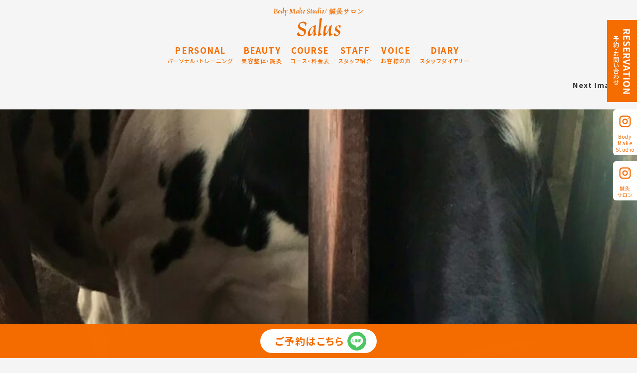

--- FILE ---
content_type: text/html; charset=UTF-8
request_url: https://studiosalus.co.jp/information/%E4%BD%95%E3%81%94%E3%81%A8%E3%82%82%E3%83%90%E3%83%A9%E3%83%B3%E3%82%B9%E3%81%8C%E5%A4%A7%E5%88%87%E2%98%BA%EF%B8%8F/attachment/7f94c4d5-3e2b-4684-b62f-4c163a641e8e
body_size: 8359
content:
<!DOCTYPE html>
<html lang="ja"
	prefix="og: https://ogp.me/ns#"  class="no-js">
<head>
    <meta charset="UTF-8">
    <meta http-equiv="X-UA-Compatible" content="IE=edge">
                <meta name="viewport" content="width=1024">
        <script>(function(html){html.className = html.className.replace(/\bno-js\b/,'js')})(document.documentElement);</script>
<title>7F94C4D5-3E2B-4684-B62F-4C163A641E8E | パーソナルトレーニングジム | Body Make Studio Salus(サルース)</title>

		<!-- All in One SEO 4.0.18 -->
		<meta property="og:site_name" content="パーソナルトレーニングジム | Body Make Studio Salus(サルース) | フィットネス・スポーツジム・ダイエットするなら「Salus」" />
		<meta property="og:type" content="article" />
		<meta property="og:title" content="7F94C4D5-3E2B-4684-B62F-4C163A641E8E | パーソナルトレーニングジム | Body Make Studio Salus(サルース)" />
		<meta property="fb:app_id" content="1315993498763545" />
		<meta property="fb:admins" content="100002064491390" />
		<meta property="og:image" content="https://studiosalus.co.jp/wp-content/uploads/2025/04/ogp.png" />
		<meta property="og:image:secure_url" content="https://studiosalus.co.jp/wp-content/uploads/2025/04/ogp.png" />
		<meta property="og:image:width" content="1200" />
		<meta property="og:image:height" content="630" />
		<meta property="article:published_time" content="2021-04-29T03:25:55Z" />
		<meta property="article:modified_time" content="2021-04-29T03:25:55Z" />
		<meta property="article:publisher" content="https://www.facebook.com/BodyMakeStudioSalus" />
		<meta property="article:author" content="https://www.facebook.com/BodyMakeStudioSalus" />
		<meta property="twitter:card" content="summary" />
		<meta property="twitter:domain" content="studiosalus.co.jp" />
		<meta property="twitter:title" content="7F94C4D5-3E2B-4684-B62F-4C163A641E8E | パーソナルトレーニングジム | Body Make Studio Salus(サルース)" />
		<meta property="twitter:image" content="https://studiosalus.co.jp/wp-content/uploads/2025/04/ogp.png" />
		<script type="application/ld+json" class="aioseo-schema">
			{"@context":"https:\/\/schema.org","@graph":[{"@type":"WebSite","@id":"https:\/\/studiosalus.co.jp\/#website","url":"https:\/\/studiosalus.co.jp\/","name":"\u30d1\u30fc\u30bd\u30ca\u30eb\u30c8\u30ec\u30fc\u30cb\u30f3\u30b0\u30b8\u30e0 | Body Make Studio Salus(\u30b5\u30eb\u30fc\u30b9)","description":"\u30d5\u30a3\u30c3\u30c8\u30cd\u30b9\u30fb\u30b9\u30dd\u30fc\u30c4\u30b8\u30e0\u30fb\u30c0\u30a4\u30a8\u30c3\u30c8\u3059\u308b\u306a\u3089\u300cSalus\u300d","publisher":{"@id":"https:\/\/studiosalus.co.jp\/#organization"}},{"@type":"Organization","@id":"https:\/\/studiosalus.co.jp\/#organization","name":"Body Make Studio \u937c\u7078\u30b5\u30ed\u30f3 Salus","url":"https:\/\/studiosalus.co.jp\/","logo":{"@type":"ImageObject","@id":"https:\/\/studiosalus.co.jp\/#organizationLogo","url":"https:\/\/studiosalus.co.jp\/wp-content\/uploads\/2020\/07\/logo.png","width":"120","height":"120"},"image":{"@id":"https:\/\/studiosalus.co.jp\/#organizationLogo"},"sameAs":["https:\/\/www.facebook.com\/BodyMakeStudioSalus"]},{"@type":"BreadcrumbList","@id":"https:\/\/studiosalus.co.jp\/information\/%e4%bd%95%e3%81%94%e3%81%a8%e3%82%82%e3%83%90%e3%83%a9%e3%83%b3%e3%82%b9%e3%81%8c%e5%a4%a7%e5%88%87%e2%98%ba%ef%b8%8f\/attachment\/7f94c4d5-3e2b-4684-b62f-4c163a641e8e#breadcrumblist","itemListElement":[{"@type":"ListItem","@id":"https:\/\/studiosalus.co.jp\/#listItem","position":"1","item":{"@id":"https:\/\/studiosalus.co.jp\/#item","name":"\u30db\u30fc\u30e0","description":"\u76ee\u9ed2\u99c5\u5f92\u6b693\u5206\u306eSTUDIO SALUS\u3067\u306f\u3001\u7f8e\u5bb9\u937c\u3068\u30d1\u30fc\u30bd\u30ca\u30eb\u30c8\u30ec\u30fc\u30cb\u30f3\u30b0\u30b8\u30e0\u306e\u4e21\u9762\u304b\u3089\u5065\u5eb7\u3068\u7f8e\u3092\u30b5\u30dd\u30fc\u30c8\u3002\u5c0f\u9854\u30fb\u7f8e\u808c\u30fb\u30dc\u30c7\u30a3\u30e1\u30a4\u30af\u3092\u53f6\u3048\u307e\u3059\u3002","url":"https:\/\/studiosalus.co.jp\/"},"nextItem":"https:\/\/studiosalus.co.jp\/information\/%e4%bd%95%e3%81%94%e3%81%a8%e3%82%82%e3%83%90%e3%83%a9%e3%83%b3%e3%82%b9%e3%81%8c%e5%a4%a7%e5%88%87%e2%98%ba%ef%b8%8f\/attachment\/7f94c4d5-3e2b-4684-b62f-4c163a641e8e#listItem"},{"@type":"ListItem","@id":"https:\/\/studiosalus.co.jp\/information\/%e4%bd%95%e3%81%94%e3%81%a8%e3%82%82%e3%83%90%e3%83%a9%e3%83%b3%e3%82%b9%e3%81%8c%e5%a4%a7%e5%88%87%e2%98%ba%ef%b8%8f\/attachment\/7f94c4d5-3e2b-4684-b62f-4c163a641e8e#listItem","position":"2","item":{"@id":"https:\/\/studiosalus.co.jp\/information\/%e4%bd%95%e3%81%94%e3%81%a8%e3%82%82%e3%83%90%e3%83%a9%e3%83%b3%e3%82%b9%e3%81%8c%e5%a4%a7%e5%88%87%e2%98%ba%ef%b8%8f\/attachment\/7f94c4d5-3e2b-4684-b62f-4c163a641e8e#item","name":"7F94C4D5-3E2B-4684-B62F-4C163A641E8E","url":"https:\/\/studiosalus.co.jp\/information\/%e4%bd%95%e3%81%94%e3%81%a8%e3%82%82%e3%83%90%e3%83%a9%e3%83%b3%e3%82%b9%e3%81%8c%e5%a4%a7%e5%88%87%e2%98%ba%ef%b8%8f\/attachment\/7f94c4d5-3e2b-4684-b62f-4c163a641e8e"},"previousItem":"https:\/\/studiosalus.co.jp\/#listItem"}]},{"@type":"Person","@id":"https:\/\/studiosalus.co.jp\/author\/user_admin_vif#author","url":"https:\/\/studiosalus.co.jp\/author\/user_admin_vif","name":"user_admin_vif","image":{"@type":"ImageObject","@id":"https:\/\/studiosalus.co.jp\/information\/%e4%bd%95%e3%81%94%e3%81%a8%e3%82%82%e3%83%90%e3%83%a9%e3%83%b3%e3%82%b9%e3%81%8c%e5%a4%a7%e5%88%87%e2%98%ba%ef%b8%8f\/attachment\/7f94c4d5-3e2b-4684-b62f-4c163a641e8e#authorImage","url":"https:\/\/secure.gravatar.com\/avatar\/15fc2076a2ccc44e8f6b7b2fdcb0973d?s=96&d=mm&r=g","width":"96","height":"96","caption":"user_admin_vif"},"sameAs":["https:\/\/www.facebook.com\/BodyMakeStudioSalus"]},{"@type":"ItemPage","@id":"https:\/\/studiosalus.co.jp\/information\/%e4%bd%95%e3%81%94%e3%81%a8%e3%82%82%e3%83%90%e3%83%a9%e3%83%b3%e3%82%b9%e3%81%8c%e5%a4%a7%e5%88%87%e2%98%ba%ef%b8%8f\/attachment\/7f94c4d5-3e2b-4684-b62f-4c163a641e8e#itempage","url":"https:\/\/studiosalus.co.jp\/information\/%e4%bd%95%e3%81%94%e3%81%a8%e3%82%82%e3%83%90%e3%83%a9%e3%83%b3%e3%82%b9%e3%81%8c%e5%a4%a7%e5%88%87%e2%98%ba%ef%b8%8f\/attachment\/7f94c4d5-3e2b-4684-b62f-4c163a641e8e","name":"7F94C4D5-3E2B-4684-B62F-4C163A641E8E | \u30d1\u30fc\u30bd\u30ca\u30eb\u30c8\u30ec\u30fc\u30cb\u30f3\u30b0\u30b8\u30e0 | Body Make Studio Salus(\u30b5\u30eb\u30fc\u30b9)","inLanguage":"ja","isPartOf":{"@id":"https:\/\/studiosalus.co.jp\/#website"},"breadcrumb":{"@id":"https:\/\/studiosalus.co.jp\/information\/%e4%bd%95%e3%81%94%e3%81%a8%e3%82%82%e3%83%90%e3%83%a9%e3%83%b3%e3%82%b9%e3%81%8c%e5%a4%a7%e5%88%87%e2%98%ba%ef%b8%8f\/attachment\/7f94c4d5-3e2b-4684-b62f-4c163a641e8e#breadcrumblist"},"author":"https:\/\/studiosalus.co.jp\/information\/%e4%bd%95%e3%81%94%e3%81%a8%e3%82%82%e3%83%90%e3%83%a9%e3%83%b3%e3%82%b9%e3%81%8c%e5%a4%a7%e5%88%87%e2%98%ba%ef%b8%8f\/attachment\/7f94c4d5-3e2b-4684-b62f-4c163a641e8e#author","creator":"https:\/\/studiosalus.co.jp\/information\/%e4%bd%95%e3%81%94%e3%81%a8%e3%82%82%e3%83%90%e3%83%a9%e3%83%b3%e3%82%b9%e3%81%8c%e5%a4%a7%e5%88%87%e2%98%ba%ef%b8%8f\/attachment\/7f94c4d5-3e2b-4684-b62f-4c163a641e8e#author","datePublished":"2021-04-29T03:25:55+09:00","dateModified":"2021-04-29T03:25:55+09:00"}]}
		</script>
		<!-- All in One SEO -->

<link rel='dns-prefetch' href='//www.google.com' />
<link rel='dns-prefetch' href='//ajax.googleapis.com' />
<link rel='dns-prefetch' href='//maxcdn.bootstrapcdn.com' />
<link rel='dns-prefetch' href='//s.w.org' />
<link rel="alternate" type="application/rss+xml" title="パーソナルトレーニングジム | Body Make Studio Salus(サルース) &raquo; フィード" href="https://studiosalus.co.jp/feed" />
<link rel="alternate" type="application/rss+xml" title="パーソナルトレーニングジム | Body Make Studio Salus(サルース) &raquo; コメントフィード" href="https://studiosalus.co.jp/comments/feed" />
<link rel="alternate" type="application/rss+xml" title="パーソナルトレーニングジム | Body Make Studio Salus(サルース) &raquo; 7F94C4D5-3E2B-4684-B62F-4C163A641E8E のコメントのフィード" href="https://studiosalus.co.jp/information/%e4%bd%95%e3%81%94%e3%81%a8%e3%82%82%e3%83%90%e3%83%a9%e3%83%b3%e3%82%b9%e3%81%8c%e5%a4%a7%e5%88%87%e2%98%ba%ef%b8%8f/attachment/7f94c4d5-3e2b-4684-b62f-4c163a641e8e/feed" />
		<!-- This site uses the Google Analytics by MonsterInsights plugin v7.15.1 - Using Analytics tracking - https://www.monsterinsights.com/ -->
							<script src="//www.googletagmanager.com/gtag/js?id=UA-61936300-1"  type="text/javascript" data-cfasync="false"></script>
			<script type="text/javascript" data-cfasync="false">
				var mi_version = '7.15.1';
				var mi_track_user = true;
				var mi_no_track_reason = '';
				
								var disableStr = 'ga-disable-UA-61936300-1';

				/* Function to detect opted out users */
				function __gtagTrackerIsOptedOut() {
					return document.cookie.indexOf( disableStr + '=true' ) > - 1;
				}

				/* Disable tracking if the opt-out cookie exists. */
				if ( __gtagTrackerIsOptedOut() ) {
					window[disableStr] = true;
				}

				/* Opt-out function */
				function __gtagTrackerOptout() {
					document.cookie = disableStr + '=true; expires=Thu, 31 Dec 2099 23:59:59 UTC; path=/';
					window[disableStr] = true;
				}

				if ( 'undefined' === typeof gaOptout ) {
					function gaOptout() {
						__gtagTrackerOptout();
					}
				}
								window.dataLayer = window.dataLayer || [];
				if ( mi_track_user ) {
					function __gtagTracker() {
						dataLayer.push( arguments );
					}
					__gtagTracker( 'js', new Date() );
					__gtagTracker( 'set', {
						'developer_id.dZGIzZG' : true,
						                    });
					__gtagTracker( 'config', 'UA-61936300-1', {
						forceSSL:true,link_attribution:true,					} );
					window.gtag = __gtagTracker;										(
						function () {
							/* https://developers.google.com/analytics/devguides/collection/analyticsjs/ */
							/* ga and __gaTracker compatibility shim. */
							var noopfn = function () {
								return null;
							};
							var noopnullfn = function () {
								return null;
							};
							var Tracker = function () {
								return null;
							};
							var p = Tracker.prototype;
							p.get = noopfn;
							p.set = noopfn;
							p.send = noopfn;
							var __gaTracker = function () {
								var len = arguments.length;
								if ( len === 0 ) {
									return;
								}
								var f = arguments[len - 1];
								if ( typeof f !== 'object' || f === null || typeof f.hitCallback !== 'function' ) {
									if ( 'send' === arguments[0] ) {
										if ( 'event' === arguments[1] ) {
											__gtagTracker( 'event', arguments[3], {
												'event_category': arguments[2],
												'event_label': arguments[4],
												'value': 1
											} );
											return;
										}
										if ( 'undefined' !== typeof ( arguments[1].hitType ) ) {
											var hitDetails = {};
											var gagtag_map = {
												'eventCategory': 'event_category',
												'eventAction': 'event_action',
												'eventLabel': 'event_label',
												'eventValue': 'event_value',
												'nonInteraction': 'non_interaction',
												'timingCategory': 'event_category',
												'timingVar': 'name',
												'timingValue': 'value',
												'timingLabel': 'event_label',
											};
											var gaKey;
											for ( gaKey in gagtag_map ) {
												if ( 'undefined' !== typeof arguments[1][gaKey] ) {
													hitDetails[gagtag_map[gaKey]] = arguments[1][gaKey];
												}
											}
											var action = 'timing' === arguments[1].hitType ? 'timing_complete' : arguments[1].eventAction;
											__gtagTracker( 'event', action, hitDetails );
										}
									}
									return;
								}
								try {
									f.hitCallback();
								} catch ( ex ) {
								}
							};
							__gaTracker.create = function () {
								return new Tracker();
							};
							__gaTracker.getByName = noopnullfn;
							__gaTracker.getAll = function () {
								return [];
							};
							__gaTracker.remove = noopfn;
							__gaTracker.loaded = true;
							window['__gaTracker'] = __gaTracker;
						}
					)();
									} else {
										console.log( "" );
					( function () {
						function __gtagTracker() {
							return null;
						}
						window['__gtagTracker'] = __gtagTracker;
						window['gtag'] = __gtagTracker;
					} )();
									}
			</script>
				<!-- / Google Analytics by MonsterInsights -->
		<link rel='stylesheet' id='contact-form-7-css'  href='https://studiosalus.co.jp/wp-content/plugins/contact-form-7/includes/css/styles.css?ver=5.3.2' type='text/css' media='all' />
<link rel='stylesheet' id='contact-form-7-confirm-css'  href='https://studiosalus.co.jp/wp-content/plugins/contact-form-7-add-confirm/includes/css/styles.css?ver=5.1' type='text/css' media='all' />
<link rel='stylesheet' id='monsterinsights-popular-posts-style-css'  href='https://studiosalus.co.jp/wp-content/plugins/google-analytics-for-wordpress/assets/css/frontend.min.css?ver=7.15.1' type='text/css' media='all' />
<link rel='stylesheet' id='cff-css'  href='https://studiosalus.co.jp/wp-content/plugins/custom-facebook-feed/assets/css/cff-style.css?ver=2.19.1' type='text/css' media='all' />
<link rel='stylesheet' id='sb-font-awesome-css'  href='https://maxcdn.bootstrapcdn.com/font-awesome/4.7.0/css/font-awesome.min.css?ver=5.6.16' type='text/css' media='all' />
<script type='text/javascript' id='monsterinsights-frontend-script-js-extra'>
/* <![CDATA[ */
var monsterinsights_frontend = {"js_events_tracking":"true","download_extensions":"doc,pdf,ppt,zip,xls,docx,pptx,xlsx","inbound_paths":"[{\"path\":\"\\\/go\\\/\",\"label\":\"affiliate\"},{\"path\":\"\\\/recommend\\\/\",\"label\":\"affiliate\"}]","home_url":"https:\/\/studiosalus.co.jp","hash_tracking":"false","ua":"UA-61936300-1"};
/* ]]> */
</script>
<script type='text/javascript' src='https://studiosalus.co.jp/wp-content/plugins/google-analytics-for-wordpress/assets/js/frontend-gtag.min.js?ver=7.15.1' id='monsterinsights-frontend-script-js'></script>
<script type='text/javascript' src='//ajax.googleapis.com/ajax/libs/jquery/2.2.4/jquery.min.js?ver=5.6.16' id='jquery-js'></script>
<style type="text/css">.recentcomments a{display:inline !important;padding:0 !important;margin:0 !important;}</style>    <!--グローバル-->
    <link rel="apple-touch-icon" href="https://studiosalus.co.jp/wp-content/themes/studiosalus/img/icon/apple-touch-icon.png">
    <link href="https://studiosalus.co.jp/wp-content/themes/studiosalus/img/icon/favicon.ico" rel="shortcut icon" type="image/x-icon">
    <link rel="stylesheet" type="text/css" href="https://studiosalus.co.jp/wp-content/themes/studiosalus/css/slick.min.css" />
    <link rel="stylesheet" type="text/css" href="https://studiosalus.co.jp/wp-content/themes/studiosalus/css/base.css?v=20251203" />
    <!-- Global site tag (gtag.js) - Google Analytics -->
    <script async src="https://www.googletagmanager.com/gtag/js?id=UA-231715786-1"></script>
    <script>
      window.dataLayer = window.dataLayer || [];
      function gtag(){dataLayer.push(arguments);}
      gtag('js', new Date());

      gtag('config', 'G-31LVB4QL5H');
      gtag('config', 'UA-231715786-1');
    </script>
</head>
<body>
    <!-- container -->
                <div id="container">
                        <header>
                <h1>
                    <a href="https://studiosalus.co.jp/"><img src="https://studiosalus.co.jp/wp-content/themes/studiosalus/img/logo.svg?v=2" alt="Body Make Studio / 鍼灸サロン Salus" /></a>
                </h1>
                <div id="naviOut">
                    <div id="naviInner">
                        <div class="navBtn"><span></span><span></span></div>
                        <div id="nav">
                            <nav>
                                <ul>
                                    <li><a href="https://studiosalus.co.jp/about/"><strong>PERSONAL</strong><small>パーソナル・トレーニング</small></a></li>
                                    <li><a href="https://studiosalus.co.jp/bodymake/"><strong>BEAUTY</strong><small>美容整体・鍼灸</small></a></li>
                                    <!--<li><a href="https://studiosalus.co.jp/facility/"><strong>FACILITY</strong><small>指定運動療法施設</small></a></li>-->
                                    <li><a href="https://studiosalus.co.jp/course/"><strong>COURSE</strong><small>コース・料金表</small></a></li>
                                    <li><a href="https://studiosalus.co.jp/trainer/"><strong>STAFF</strong><small>スタッフ紹介</small></a></li>
                                    <li><a href="https://studiosalus.co.jp/voice/"><strong>VOICE</strong><small>お客様の声</small></a></li>
                                    <li><a href="https://studiosalus.co.jp/information/"><strong>DIARY</strong><small>スタッフダイアリー</small></a></li>
                                </ul>
                                <div class="snsHeaderSp">
                                    <span>
                                        <a href="https://www.instagram.com/salus_meguro/" target="_blank"><img src="https://studiosalus.co.jp/wp-content/themes/studiosalus/img/icon_insta_white.svg" alt="Instagram" /><small>Body Make Studio</small></a>
                                    </span>
                                    <span>
                                        <a href="https://www.instagram.com/salon_salusmeguro/" target="_blank"><img src="https://studiosalus.co.jp/wp-content/themes/studiosalus/img/icon_insta_white.svg" alt="Instagram" /><small>鍼灸サロン</small></a>
                                    </span>
                                </div>
                            </nav>
                        </div>
                    </div>
                </div>
            </header>
            <ul class="snsHeader">
                <li class="reservation">
                    <a href="https://studiosalus.co.jp/contact/"><img src="https://studiosalus.co.jp/wp-content/themes/studiosalus/img/reservation.svg" alt="RESERVATION 予約・お問い合わせ" /></a>
                </li>
                <li class="snsMark">
                    <a href="https://www.instagram.com/salus_meguro/" target="_blank"><img src="https://studiosalus.co.jp/wp-content/themes/studiosalus/img/icon_insta_orange.svg" alt="Instagram" /><span>Body Make Studio</span></a>
                </li>
                <li class="snsMark">
                    <a href="https://www.instagram.com/salon_salusmeguro/" target="_blank"><img src="https://studiosalus.co.jp/wp-content/themes/studiosalus/img/icon_insta_orange.svg" alt="Instagram" /><span>鍼灸<br>サロン</span></a>
                </li>
            </ul><div id="primary" class="content-area">
	<main id="main" class="site-main" role="main">
					<article id="post-1788" class="post-1788 attachment type-attachment status-inherit hentry">
				<nav id="image-navigation" class="navigation image-navigation">
					<div class="nav-links">
						<div class="nav-previous"></div>
						<div class="nav-next"><a href='https://studiosalus.co.jp/information/%e4%bd%95%e3%81%94%e3%81%a8%e3%82%82%e3%83%90%e3%83%a9%e3%83%b3%e3%82%b9%e3%81%8c%e5%a4%a7%e5%88%87%e2%98%ba%ef%b8%8f/attachment/0b547589-5abb-46ae-8aff-223fe712ba21'>Next Image</a></div>
					</div><!-- .nav-links -->
				</nav><!-- .image-navigation -->
				<header class="entry-header">
					<h1 class="entry-title">7F94C4D5-3E2B-4684-B62F-4C163A641E8E</h1>				</header><!-- .entry-header -->
				<div class="entry-content">
					<div class="entry-attachment">
						<img width="660" height="874" src="https://studiosalus.co.jp/wp-content/uploads/2021/04/7F94C4D5-3E2B-4684-B62F-4C163A641E8E-773x1024.jpeg" class="attachment-large size-large" alt="" loading="lazy" srcset="https://studiosalus.co.jp/wp-content/uploads/2021/04/7F94C4D5-3E2B-4684-B62F-4C163A641E8E-773x1024.jpeg 773w, https://studiosalus.co.jp/wp-content/uploads/2021/04/7F94C4D5-3E2B-4684-B62F-4C163A641E8E-378x500.jpeg 378w, https://studiosalus.co.jp/wp-content/uploads/2021/04/7F94C4D5-3E2B-4684-B62F-4C163A641E8E-768x1017.jpeg 768w, https://studiosalus.co.jp/wp-content/uploads/2021/04/7F94C4D5-3E2B-4684-B62F-4C163A641E8E.jpeg 1125w" sizes="(max-width: 660px) 100vw, 660px" />											</div><!-- .entry-attachment -->
									</div><!-- .entry-content -->
				<footer class="entry-footer">
					<span class="posted-on"><span class="screen-reader-text">Posted on </span><a href="https://studiosalus.co.jp/information/%e4%bd%95%e3%81%94%e3%81%a8%e3%82%82%e3%83%90%e3%83%a9%e3%83%b3%e3%82%b9%e3%81%8c%e5%a4%a7%e5%88%87%e2%98%ba%ef%b8%8f/attachment/7f94c4d5-3e2b-4684-b62f-4c163a641e8e" rel="bookmark"><time class="entry-date published updated" datetime="2021-04-29T12:25:55+09:00">2021年4月29日</time></a></span><span class="full-size-link"><span class="screen-reader-text">Full size </span><a href="https://studiosalus.co.jp/wp-content/uploads/2021/04/7F94C4D5-3E2B-4684-B62F-4C163A641E8E.jpeg">1125 &times; 1490</a></span>									</footer><!-- .entry-footer -->
			</article><!-- #post-## -->
		<div id="comments" class="comments-area">
				<div id="respond" class="comment-respond">
		<h3 id="reply-title" class="comment-reply-title">コメントを残す <small><a rel="nofollow" id="cancel-comment-reply-link" href="/information/%E4%BD%95%E3%81%94%E3%81%A8%E3%82%82%E3%83%90%E3%83%A9%E3%83%B3%E3%82%B9%E3%81%8C%E5%A4%A7%E5%88%87%E2%98%BA%EF%B8%8F/attachment/7f94c4d5-3e2b-4684-b62f-4c163a641e8e#respond" style="display:none;">コメントをキャンセル</a></small></h3><form action="https://studiosalus.co.jp/wp-comments-post.php" method="post" id="commentform" class="comment-form" novalidate><p class="comment-notes"><span id="email-notes">メールアドレスが公開されることはありません。</span> <span class="required">*</span> が付いている欄は必須項目です</p><p class="comment-form-comment"><label for="comment">コメント</label> <textarea id="comment" name="comment" cols="45" rows="8" maxlength="65525" required="required"></textarea></p><p class="comment-form-author"><label for="author">名前 <span class="required">*</span></label> <input id="author" name="author" type="text" value="" size="30" maxlength="245" required='required' /></p>
<p class="comment-form-email"><label for="email">メール <span class="required">*</span></label> <input id="email" name="email" type="email" value="" size="30" maxlength="100" aria-describedby="email-notes" required='required' /></p>
<p class="comment-form-url"><label for="url">サイト</label> <input id="url" name="url" type="url" value="" size="30" maxlength="200" /></p>
<p class="comment-form-cookies-consent"><input id="wp-comment-cookies-consent" name="wp-comment-cookies-consent" type="checkbox" value="yes" /> <label for="wp-comment-cookies-consent">次回のコメントで使用するためブラウザーに自分の名前、メールアドレス、サイトを保存する。</label></p>
<p class="form-submit"><input name="submit" type="submit" id="submit" class="submit" value="コメントを送信" /> <input type='hidden' name='comment_post_ID' value='1788' id='comment_post_ID' />
<input type='hidden' name='comment_parent' id='comment_parent' value='0' />
</p><p style="display: none;"><input type="hidden" id="akismet_comment_nonce" name="akismet_comment_nonce" value="b7e8f9800a" /></p><input type="hidden" id="ak_js" name="ak_js" value="166"/><textarea name="ak_hp_textarea" cols="45" rows="8" maxlength="100" style="display: none !important;"></textarea></form>	</div><!-- #respond -->
	<p class="akismet_comment_form_privacy_notice">このサイトはスパムを低減するために Akismet を使っています。<a href="https://akismet.com/privacy/" target="_blank" rel="nofollow noopener">コメントデータの処理方法の詳細はこちらをご覧ください</a>。</p></div><!-- .comments-area -->
	<nav class="navigation post-navigation" role="navigation" aria-label="投稿">
		<h2 class="screen-reader-text">投稿ナビゲーション</h2>
		<div class="nav-links"><div class="nav-previous"><a href="https://studiosalus.co.jp/information/%e4%bd%95%e3%81%94%e3%81%a8%e3%82%82%e3%83%90%e3%83%a9%e3%83%b3%e3%82%b9%e3%81%8c%e5%a4%a7%e5%88%87%e2%98%ba%ef%b8%8f" rel="prev"><span class="meta-nav">Published in</span><span class="post-title">何ごともバランスが大切&#x263a;&#xfe0f;</span></a></div></div>
	</nav>	</main><!-- .site-main -->
</div><!-- .content-area -->
<!-- footer -->
<footer id="footer">
    <div class="footerTop">
        <div class="pagetop">
            <a href="#"><img src="https://studiosalus.co.jp/wp-content/themes/studiosalus/img/pagetop.svg" alt="PAGETOP" /></a>
        </div>
        <div class="footerTopInner widthmax">
            <div class="footerLogo"><img src="https://studiosalus.co.jp/wp-content/themes/studiosalus/img/logo_white.svg" alt="Body Make Studio Salus" /></div>
            <div class="footerCopy">ダイエット、ボディメイキング、姿勢矯正などのカラダづくりをサポート致します。<br>腰肩痛・膝痛・肩こりを解消したいあなたも、まずは体幹強化がスタートです。</div>
        </div>
    </div>
    <div class="footerBottom widthmax">
        <ul class="footerBottomNav">
            <li><a href="https://studiosalus.co.jp/">TOP</a></li>
            <li><a href="https://studiosalus.co.jp/about/">パーソナル・トレーニング</a></li>
            <li><a href="https://studiosalus.co.jp/bodymake/">美容整体・鍼灸</a></li>
            <!--<li><a href="https://studiosalus.co.jp/facility/">指定運動療法施設</a></li>-->
            <li><a href="https://studiosalus.co.jp/course/">コース・料金表</a></li>
            <li><a href="https://studiosalus.co.jp/trainer/">スタッフ紹介</a></li>
            <li><a href="https://studiosalus.co.jp/voice/">お客様の声</a></li>
            <li><a href="https://studiosalus.co.jp/information/">スタッフダイアリー</a></li>
            <li><a href="https://studiosalus.co.jp/policy/">プライバシーポリシー</a></li>
            <li><a href="https://studiosalus.co.jp/terms/">利用規約</a></li>
            <li><a href="https://studiosalus.co.jp/free-counseling/">無料カウンセリング</a></li>
            <li><a href="https://studiosalus.co.jp/contact/">予約・お問い合わせ</a></li>
        </ul>
        <ul class="bottomSNS">
            <li>
                <a href="https://www.instagram.com/salus_meguro/" target="_blank"><img src="https://studiosalus.co.jp/wp-content/themes/studiosalus/img/icon_insta_white.svg" alt="Instagram" /><span>Body Make Studio</span></a>
            </li>
            <li>
                <a href="https://www.instagram.com/salon_salusmeguro/" target="_blank"><img src="https://studiosalus.co.jp/wp-content/themes/studiosalus/img/icon_insta_white.svg" alt="Instagram" /><span>鍼灸サロン</span></a>
            </li>
        </ul>
        <small>Copyright Ⓒ Body Make Studio Salus. All Rights Reserved.</small>
    </div>
</footer>
<!-- /footer -->
<div class="footBanner">
			<div class="footBannerOuter">
				<div class="btn"><a href="https://lin.ee/ya3mU8k" target="_blank">ご予約はこちら</a></div>
			</div>
		</div>
</div>
<!-- /container -->
<script src="https://studiosalus.co.jp/wp-content/themes/studiosalus/js/jquery.easing.1.3.min.js"></script>
<script src="https://studiosalus.co.jp/wp-content/themes/studiosalus/js/slick.min.js"></script>
<script src="https://studiosalus.co.jp/wp-content/themes/studiosalus/js/footerFixed.min.js"></script>
<script src="https://studiosalus.co.jp/wp-content/themes/studiosalus/js/ofi.min.js"></script>
<script src="https://studiosalus.co.jp/wp-content/themes/studiosalus/js/common.js?v=20250421"></script>
<!-- Custom Facebook Feed JS -->
<script type="text/javascript">var cffajaxurl = "https://studiosalus.co.jp/wp-admin/admin-ajax.php";
var cfflinkhashtags = "true";
</script>
<script type='text/javascript' id='contact-form-7-js-extra'>
/* <![CDATA[ */
var wpcf7 = {"apiSettings":{"root":"https:\/\/studiosalus.co.jp\/wp-json\/contact-form-7\/v1","namespace":"contact-form-7\/v1"}};
/* ]]> */
</script>
<script type='text/javascript' src='https://studiosalus.co.jp/wp-content/plugins/contact-form-7/includes/js/scripts.js?ver=5.3.2' id='contact-form-7-js'></script>
<script type='text/javascript' src='https://studiosalus.co.jp/wp-includes/js/jquery/jquery.form.min.js?ver=4.2.1' id='jquery-form-js'></script>
<script type='text/javascript' src='https://studiosalus.co.jp/wp-content/plugins/contact-form-7-add-confirm/includes/js/scripts.js?ver=5.1' id='contact-form-7-confirm-js'></script>
<script type='text/javascript' src='https://www.google.com/recaptcha/api.js?render=6Lc-eZgqAAAAAL_FRi5DBjmvIKOI8Bof9Epih4Kv&#038;ver=3.0' id='google-recaptcha-js'></script>
<script type='text/javascript' id='wpcf7-recaptcha-js-extra'>
/* <![CDATA[ */
var wpcf7_recaptcha = {"sitekey":"6Lc-eZgqAAAAAL_FRi5DBjmvIKOI8Bof9Epih4Kv","actions":{"homepage":"homepage","contactform":"contactform"}};
/* ]]> */
</script>
<script type='text/javascript' src='https://studiosalus.co.jp/wp-content/plugins/contact-form-7/modules/recaptcha/script.js?ver=5.3.2' id='wpcf7-recaptcha-js'></script>
<script type='text/javascript' src='https://studiosalus.co.jp/wp-content/plugins/custom-facebook-feed/assets/js/cff-scripts.js?ver=2.19.1' id='cffscripts-js'></script>
<script async="async" type='text/javascript' src='https://studiosalus.co.jp/wp-content/plugins/akismet/_inc/form.js?ver=4.1.8' id='akismet-form-js'></script>
</body>
</html>

--- FILE ---
content_type: text/html; charset=utf-8
request_url: https://www.google.com/recaptcha/api2/anchor?ar=1&k=6Lc-eZgqAAAAAL_FRi5DBjmvIKOI8Bof9Epih4Kv&co=aHR0cHM6Ly9zdHVkaW9zYWx1cy5jby5qcDo0NDM.&hl=en&v=N67nZn4AqZkNcbeMu4prBgzg&size=invisible&anchor-ms=20000&execute-ms=30000&cb=1oa2oyl8s6kn
body_size: 48712
content:
<!DOCTYPE HTML><html dir="ltr" lang="en"><head><meta http-equiv="Content-Type" content="text/html; charset=UTF-8">
<meta http-equiv="X-UA-Compatible" content="IE=edge">
<title>reCAPTCHA</title>
<style type="text/css">
/* cyrillic-ext */
@font-face {
  font-family: 'Roboto';
  font-style: normal;
  font-weight: 400;
  font-stretch: 100%;
  src: url(//fonts.gstatic.com/s/roboto/v48/KFO7CnqEu92Fr1ME7kSn66aGLdTylUAMa3GUBHMdazTgWw.woff2) format('woff2');
  unicode-range: U+0460-052F, U+1C80-1C8A, U+20B4, U+2DE0-2DFF, U+A640-A69F, U+FE2E-FE2F;
}
/* cyrillic */
@font-face {
  font-family: 'Roboto';
  font-style: normal;
  font-weight: 400;
  font-stretch: 100%;
  src: url(//fonts.gstatic.com/s/roboto/v48/KFO7CnqEu92Fr1ME7kSn66aGLdTylUAMa3iUBHMdazTgWw.woff2) format('woff2');
  unicode-range: U+0301, U+0400-045F, U+0490-0491, U+04B0-04B1, U+2116;
}
/* greek-ext */
@font-face {
  font-family: 'Roboto';
  font-style: normal;
  font-weight: 400;
  font-stretch: 100%;
  src: url(//fonts.gstatic.com/s/roboto/v48/KFO7CnqEu92Fr1ME7kSn66aGLdTylUAMa3CUBHMdazTgWw.woff2) format('woff2');
  unicode-range: U+1F00-1FFF;
}
/* greek */
@font-face {
  font-family: 'Roboto';
  font-style: normal;
  font-weight: 400;
  font-stretch: 100%;
  src: url(//fonts.gstatic.com/s/roboto/v48/KFO7CnqEu92Fr1ME7kSn66aGLdTylUAMa3-UBHMdazTgWw.woff2) format('woff2');
  unicode-range: U+0370-0377, U+037A-037F, U+0384-038A, U+038C, U+038E-03A1, U+03A3-03FF;
}
/* math */
@font-face {
  font-family: 'Roboto';
  font-style: normal;
  font-weight: 400;
  font-stretch: 100%;
  src: url(//fonts.gstatic.com/s/roboto/v48/KFO7CnqEu92Fr1ME7kSn66aGLdTylUAMawCUBHMdazTgWw.woff2) format('woff2');
  unicode-range: U+0302-0303, U+0305, U+0307-0308, U+0310, U+0312, U+0315, U+031A, U+0326-0327, U+032C, U+032F-0330, U+0332-0333, U+0338, U+033A, U+0346, U+034D, U+0391-03A1, U+03A3-03A9, U+03B1-03C9, U+03D1, U+03D5-03D6, U+03F0-03F1, U+03F4-03F5, U+2016-2017, U+2034-2038, U+203C, U+2040, U+2043, U+2047, U+2050, U+2057, U+205F, U+2070-2071, U+2074-208E, U+2090-209C, U+20D0-20DC, U+20E1, U+20E5-20EF, U+2100-2112, U+2114-2115, U+2117-2121, U+2123-214F, U+2190, U+2192, U+2194-21AE, U+21B0-21E5, U+21F1-21F2, U+21F4-2211, U+2213-2214, U+2216-22FF, U+2308-230B, U+2310, U+2319, U+231C-2321, U+2336-237A, U+237C, U+2395, U+239B-23B7, U+23D0, U+23DC-23E1, U+2474-2475, U+25AF, U+25B3, U+25B7, U+25BD, U+25C1, U+25CA, U+25CC, U+25FB, U+266D-266F, U+27C0-27FF, U+2900-2AFF, U+2B0E-2B11, U+2B30-2B4C, U+2BFE, U+3030, U+FF5B, U+FF5D, U+1D400-1D7FF, U+1EE00-1EEFF;
}
/* symbols */
@font-face {
  font-family: 'Roboto';
  font-style: normal;
  font-weight: 400;
  font-stretch: 100%;
  src: url(//fonts.gstatic.com/s/roboto/v48/KFO7CnqEu92Fr1ME7kSn66aGLdTylUAMaxKUBHMdazTgWw.woff2) format('woff2');
  unicode-range: U+0001-000C, U+000E-001F, U+007F-009F, U+20DD-20E0, U+20E2-20E4, U+2150-218F, U+2190, U+2192, U+2194-2199, U+21AF, U+21E6-21F0, U+21F3, U+2218-2219, U+2299, U+22C4-22C6, U+2300-243F, U+2440-244A, U+2460-24FF, U+25A0-27BF, U+2800-28FF, U+2921-2922, U+2981, U+29BF, U+29EB, U+2B00-2BFF, U+4DC0-4DFF, U+FFF9-FFFB, U+10140-1018E, U+10190-1019C, U+101A0, U+101D0-101FD, U+102E0-102FB, U+10E60-10E7E, U+1D2C0-1D2D3, U+1D2E0-1D37F, U+1F000-1F0FF, U+1F100-1F1AD, U+1F1E6-1F1FF, U+1F30D-1F30F, U+1F315, U+1F31C, U+1F31E, U+1F320-1F32C, U+1F336, U+1F378, U+1F37D, U+1F382, U+1F393-1F39F, U+1F3A7-1F3A8, U+1F3AC-1F3AF, U+1F3C2, U+1F3C4-1F3C6, U+1F3CA-1F3CE, U+1F3D4-1F3E0, U+1F3ED, U+1F3F1-1F3F3, U+1F3F5-1F3F7, U+1F408, U+1F415, U+1F41F, U+1F426, U+1F43F, U+1F441-1F442, U+1F444, U+1F446-1F449, U+1F44C-1F44E, U+1F453, U+1F46A, U+1F47D, U+1F4A3, U+1F4B0, U+1F4B3, U+1F4B9, U+1F4BB, U+1F4BF, U+1F4C8-1F4CB, U+1F4D6, U+1F4DA, U+1F4DF, U+1F4E3-1F4E6, U+1F4EA-1F4ED, U+1F4F7, U+1F4F9-1F4FB, U+1F4FD-1F4FE, U+1F503, U+1F507-1F50B, U+1F50D, U+1F512-1F513, U+1F53E-1F54A, U+1F54F-1F5FA, U+1F610, U+1F650-1F67F, U+1F687, U+1F68D, U+1F691, U+1F694, U+1F698, U+1F6AD, U+1F6B2, U+1F6B9-1F6BA, U+1F6BC, U+1F6C6-1F6CF, U+1F6D3-1F6D7, U+1F6E0-1F6EA, U+1F6F0-1F6F3, U+1F6F7-1F6FC, U+1F700-1F7FF, U+1F800-1F80B, U+1F810-1F847, U+1F850-1F859, U+1F860-1F887, U+1F890-1F8AD, U+1F8B0-1F8BB, U+1F8C0-1F8C1, U+1F900-1F90B, U+1F93B, U+1F946, U+1F984, U+1F996, U+1F9E9, U+1FA00-1FA6F, U+1FA70-1FA7C, U+1FA80-1FA89, U+1FA8F-1FAC6, U+1FACE-1FADC, U+1FADF-1FAE9, U+1FAF0-1FAF8, U+1FB00-1FBFF;
}
/* vietnamese */
@font-face {
  font-family: 'Roboto';
  font-style: normal;
  font-weight: 400;
  font-stretch: 100%;
  src: url(//fonts.gstatic.com/s/roboto/v48/KFO7CnqEu92Fr1ME7kSn66aGLdTylUAMa3OUBHMdazTgWw.woff2) format('woff2');
  unicode-range: U+0102-0103, U+0110-0111, U+0128-0129, U+0168-0169, U+01A0-01A1, U+01AF-01B0, U+0300-0301, U+0303-0304, U+0308-0309, U+0323, U+0329, U+1EA0-1EF9, U+20AB;
}
/* latin-ext */
@font-face {
  font-family: 'Roboto';
  font-style: normal;
  font-weight: 400;
  font-stretch: 100%;
  src: url(//fonts.gstatic.com/s/roboto/v48/KFO7CnqEu92Fr1ME7kSn66aGLdTylUAMa3KUBHMdazTgWw.woff2) format('woff2');
  unicode-range: U+0100-02BA, U+02BD-02C5, U+02C7-02CC, U+02CE-02D7, U+02DD-02FF, U+0304, U+0308, U+0329, U+1D00-1DBF, U+1E00-1E9F, U+1EF2-1EFF, U+2020, U+20A0-20AB, U+20AD-20C0, U+2113, U+2C60-2C7F, U+A720-A7FF;
}
/* latin */
@font-face {
  font-family: 'Roboto';
  font-style: normal;
  font-weight: 400;
  font-stretch: 100%;
  src: url(//fonts.gstatic.com/s/roboto/v48/KFO7CnqEu92Fr1ME7kSn66aGLdTylUAMa3yUBHMdazQ.woff2) format('woff2');
  unicode-range: U+0000-00FF, U+0131, U+0152-0153, U+02BB-02BC, U+02C6, U+02DA, U+02DC, U+0304, U+0308, U+0329, U+2000-206F, U+20AC, U+2122, U+2191, U+2193, U+2212, U+2215, U+FEFF, U+FFFD;
}
/* cyrillic-ext */
@font-face {
  font-family: 'Roboto';
  font-style: normal;
  font-weight: 500;
  font-stretch: 100%;
  src: url(//fonts.gstatic.com/s/roboto/v48/KFO7CnqEu92Fr1ME7kSn66aGLdTylUAMa3GUBHMdazTgWw.woff2) format('woff2');
  unicode-range: U+0460-052F, U+1C80-1C8A, U+20B4, U+2DE0-2DFF, U+A640-A69F, U+FE2E-FE2F;
}
/* cyrillic */
@font-face {
  font-family: 'Roboto';
  font-style: normal;
  font-weight: 500;
  font-stretch: 100%;
  src: url(//fonts.gstatic.com/s/roboto/v48/KFO7CnqEu92Fr1ME7kSn66aGLdTylUAMa3iUBHMdazTgWw.woff2) format('woff2');
  unicode-range: U+0301, U+0400-045F, U+0490-0491, U+04B0-04B1, U+2116;
}
/* greek-ext */
@font-face {
  font-family: 'Roboto';
  font-style: normal;
  font-weight: 500;
  font-stretch: 100%;
  src: url(//fonts.gstatic.com/s/roboto/v48/KFO7CnqEu92Fr1ME7kSn66aGLdTylUAMa3CUBHMdazTgWw.woff2) format('woff2');
  unicode-range: U+1F00-1FFF;
}
/* greek */
@font-face {
  font-family: 'Roboto';
  font-style: normal;
  font-weight: 500;
  font-stretch: 100%;
  src: url(//fonts.gstatic.com/s/roboto/v48/KFO7CnqEu92Fr1ME7kSn66aGLdTylUAMa3-UBHMdazTgWw.woff2) format('woff2');
  unicode-range: U+0370-0377, U+037A-037F, U+0384-038A, U+038C, U+038E-03A1, U+03A3-03FF;
}
/* math */
@font-face {
  font-family: 'Roboto';
  font-style: normal;
  font-weight: 500;
  font-stretch: 100%;
  src: url(//fonts.gstatic.com/s/roboto/v48/KFO7CnqEu92Fr1ME7kSn66aGLdTylUAMawCUBHMdazTgWw.woff2) format('woff2');
  unicode-range: U+0302-0303, U+0305, U+0307-0308, U+0310, U+0312, U+0315, U+031A, U+0326-0327, U+032C, U+032F-0330, U+0332-0333, U+0338, U+033A, U+0346, U+034D, U+0391-03A1, U+03A3-03A9, U+03B1-03C9, U+03D1, U+03D5-03D6, U+03F0-03F1, U+03F4-03F5, U+2016-2017, U+2034-2038, U+203C, U+2040, U+2043, U+2047, U+2050, U+2057, U+205F, U+2070-2071, U+2074-208E, U+2090-209C, U+20D0-20DC, U+20E1, U+20E5-20EF, U+2100-2112, U+2114-2115, U+2117-2121, U+2123-214F, U+2190, U+2192, U+2194-21AE, U+21B0-21E5, U+21F1-21F2, U+21F4-2211, U+2213-2214, U+2216-22FF, U+2308-230B, U+2310, U+2319, U+231C-2321, U+2336-237A, U+237C, U+2395, U+239B-23B7, U+23D0, U+23DC-23E1, U+2474-2475, U+25AF, U+25B3, U+25B7, U+25BD, U+25C1, U+25CA, U+25CC, U+25FB, U+266D-266F, U+27C0-27FF, U+2900-2AFF, U+2B0E-2B11, U+2B30-2B4C, U+2BFE, U+3030, U+FF5B, U+FF5D, U+1D400-1D7FF, U+1EE00-1EEFF;
}
/* symbols */
@font-face {
  font-family: 'Roboto';
  font-style: normal;
  font-weight: 500;
  font-stretch: 100%;
  src: url(//fonts.gstatic.com/s/roboto/v48/KFO7CnqEu92Fr1ME7kSn66aGLdTylUAMaxKUBHMdazTgWw.woff2) format('woff2');
  unicode-range: U+0001-000C, U+000E-001F, U+007F-009F, U+20DD-20E0, U+20E2-20E4, U+2150-218F, U+2190, U+2192, U+2194-2199, U+21AF, U+21E6-21F0, U+21F3, U+2218-2219, U+2299, U+22C4-22C6, U+2300-243F, U+2440-244A, U+2460-24FF, U+25A0-27BF, U+2800-28FF, U+2921-2922, U+2981, U+29BF, U+29EB, U+2B00-2BFF, U+4DC0-4DFF, U+FFF9-FFFB, U+10140-1018E, U+10190-1019C, U+101A0, U+101D0-101FD, U+102E0-102FB, U+10E60-10E7E, U+1D2C0-1D2D3, U+1D2E0-1D37F, U+1F000-1F0FF, U+1F100-1F1AD, U+1F1E6-1F1FF, U+1F30D-1F30F, U+1F315, U+1F31C, U+1F31E, U+1F320-1F32C, U+1F336, U+1F378, U+1F37D, U+1F382, U+1F393-1F39F, U+1F3A7-1F3A8, U+1F3AC-1F3AF, U+1F3C2, U+1F3C4-1F3C6, U+1F3CA-1F3CE, U+1F3D4-1F3E0, U+1F3ED, U+1F3F1-1F3F3, U+1F3F5-1F3F7, U+1F408, U+1F415, U+1F41F, U+1F426, U+1F43F, U+1F441-1F442, U+1F444, U+1F446-1F449, U+1F44C-1F44E, U+1F453, U+1F46A, U+1F47D, U+1F4A3, U+1F4B0, U+1F4B3, U+1F4B9, U+1F4BB, U+1F4BF, U+1F4C8-1F4CB, U+1F4D6, U+1F4DA, U+1F4DF, U+1F4E3-1F4E6, U+1F4EA-1F4ED, U+1F4F7, U+1F4F9-1F4FB, U+1F4FD-1F4FE, U+1F503, U+1F507-1F50B, U+1F50D, U+1F512-1F513, U+1F53E-1F54A, U+1F54F-1F5FA, U+1F610, U+1F650-1F67F, U+1F687, U+1F68D, U+1F691, U+1F694, U+1F698, U+1F6AD, U+1F6B2, U+1F6B9-1F6BA, U+1F6BC, U+1F6C6-1F6CF, U+1F6D3-1F6D7, U+1F6E0-1F6EA, U+1F6F0-1F6F3, U+1F6F7-1F6FC, U+1F700-1F7FF, U+1F800-1F80B, U+1F810-1F847, U+1F850-1F859, U+1F860-1F887, U+1F890-1F8AD, U+1F8B0-1F8BB, U+1F8C0-1F8C1, U+1F900-1F90B, U+1F93B, U+1F946, U+1F984, U+1F996, U+1F9E9, U+1FA00-1FA6F, U+1FA70-1FA7C, U+1FA80-1FA89, U+1FA8F-1FAC6, U+1FACE-1FADC, U+1FADF-1FAE9, U+1FAF0-1FAF8, U+1FB00-1FBFF;
}
/* vietnamese */
@font-face {
  font-family: 'Roboto';
  font-style: normal;
  font-weight: 500;
  font-stretch: 100%;
  src: url(//fonts.gstatic.com/s/roboto/v48/KFO7CnqEu92Fr1ME7kSn66aGLdTylUAMa3OUBHMdazTgWw.woff2) format('woff2');
  unicode-range: U+0102-0103, U+0110-0111, U+0128-0129, U+0168-0169, U+01A0-01A1, U+01AF-01B0, U+0300-0301, U+0303-0304, U+0308-0309, U+0323, U+0329, U+1EA0-1EF9, U+20AB;
}
/* latin-ext */
@font-face {
  font-family: 'Roboto';
  font-style: normal;
  font-weight: 500;
  font-stretch: 100%;
  src: url(//fonts.gstatic.com/s/roboto/v48/KFO7CnqEu92Fr1ME7kSn66aGLdTylUAMa3KUBHMdazTgWw.woff2) format('woff2');
  unicode-range: U+0100-02BA, U+02BD-02C5, U+02C7-02CC, U+02CE-02D7, U+02DD-02FF, U+0304, U+0308, U+0329, U+1D00-1DBF, U+1E00-1E9F, U+1EF2-1EFF, U+2020, U+20A0-20AB, U+20AD-20C0, U+2113, U+2C60-2C7F, U+A720-A7FF;
}
/* latin */
@font-face {
  font-family: 'Roboto';
  font-style: normal;
  font-weight: 500;
  font-stretch: 100%;
  src: url(//fonts.gstatic.com/s/roboto/v48/KFO7CnqEu92Fr1ME7kSn66aGLdTylUAMa3yUBHMdazQ.woff2) format('woff2');
  unicode-range: U+0000-00FF, U+0131, U+0152-0153, U+02BB-02BC, U+02C6, U+02DA, U+02DC, U+0304, U+0308, U+0329, U+2000-206F, U+20AC, U+2122, U+2191, U+2193, U+2212, U+2215, U+FEFF, U+FFFD;
}
/* cyrillic-ext */
@font-face {
  font-family: 'Roboto';
  font-style: normal;
  font-weight: 900;
  font-stretch: 100%;
  src: url(//fonts.gstatic.com/s/roboto/v48/KFO7CnqEu92Fr1ME7kSn66aGLdTylUAMa3GUBHMdazTgWw.woff2) format('woff2');
  unicode-range: U+0460-052F, U+1C80-1C8A, U+20B4, U+2DE0-2DFF, U+A640-A69F, U+FE2E-FE2F;
}
/* cyrillic */
@font-face {
  font-family: 'Roboto';
  font-style: normal;
  font-weight: 900;
  font-stretch: 100%;
  src: url(//fonts.gstatic.com/s/roboto/v48/KFO7CnqEu92Fr1ME7kSn66aGLdTylUAMa3iUBHMdazTgWw.woff2) format('woff2');
  unicode-range: U+0301, U+0400-045F, U+0490-0491, U+04B0-04B1, U+2116;
}
/* greek-ext */
@font-face {
  font-family: 'Roboto';
  font-style: normal;
  font-weight: 900;
  font-stretch: 100%;
  src: url(//fonts.gstatic.com/s/roboto/v48/KFO7CnqEu92Fr1ME7kSn66aGLdTylUAMa3CUBHMdazTgWw.woff2) format('woff2');
  unicode-range: U+1F00-1FFF;
}
/* greek */
@font-face {
  font-family: 'Roboto';
  font-style: normal;
  font-weight: 900;
  font-stretch: 100%;
  src: url(//fonts.gstatic.com/s/roboto/v48/KFO7CnqEu92Fr1ME7kSn66aGLdTylUAMa3-UBHMdazTgWw.woff2) format('woff2');
  unicode-range: U+0370-0377, U+037A-037F, U+0384-038A, U+038C, U+038E-03A1, U+03A3-03FF;
}
/* math */
@font-face {
  font-family: 'Roboto';
  font-style: normal;
  font-weight: 900;
  font-stretch: 100%;
  src: url(//fonts.gstatic.com/s/roboto/v48/KFO7CnqEu92Fr1ME7kSn66aGLdTylUAMawCUBHMdazTgWw.woff2) format('woff2');
  unicode-range: U+0302-0303, U+0305, U+0307-0308, U+0310, U+0312, U+0315, U+031A, U+0326-0327, U+032C, U+032F-0330, U+0332-0333, U+0338, U+033A, U+0346, U+034D, U+0391-03A1, U+03A3-03A9, U+03B1-03C9, U+03D1, U+03D5-03D6, U+03F0-03F1, U+03F4-03F5, U+2016-2017, U+2034-2038, U+203C, U+2040, U+2043, U+2047, U+2050, U+2057, U+205F, U+2070-2071, U+2074-208E, U+2090-209C, U+20D0-20DC, U+20E1, U+20E5-20EF, U+2100-2112, U+2114-2115, U+2117-2121, U+2123-214F, U+2190, U+2192, U+2194-21AE, U+21B0-21E5, U+21F1-21F2, U+21F4-2211, U+2213-2214, U+2216-22FF, U+2308-230B, U+2310, U+2319, U+231C-2321, U+2336-237A, U+237C, U+2395, U+239B-23B7, U+23D0, U+23DC-23E1, U+2474-2475, U+25AF, U+25B3, U+25B7, U+25BD, U+25C1, U+25CA, U+25CC, U+25FB, U+266D-266F, U+27C0-27FF, U+2900-2AFF, U+2B0E-2B11, U+2B30-2B4C, U+2BFE, U+3030, U+FF5B, U+FF5D, U+1D400-1D7FF, U+1EE00-1EEFF;
}
/* symbols */
@font-face {
  font-family: 'Roboto';
  font-style: normal;
  font-weight: 900;
  font-stretch: 100%;
  src: url(//fonts.gstatic.com/s/roboto/v48/KFO7CnqEu92Fr1ME7kSn66aGLdTylUAMaxKUBHMdazTgWw.woff2) format('woff2');
  unicode-range: U+0001-000C, U+000E-001F, U+007F-009F, U+20DD-20E0, U+20E2-20E4, U+2150-218F, U+2190, U+2192, U+2194-2199, U+21AF, U+21E6-21F0, U+21F3, U+2218-2219, U+2299, U+22C4-22C6, U+2300-243F, U+2440-244A, U+2460-24FF, U+25A0-27BF, U+2800-28FF, U+2921-2922, U+2981, U+29BF, U+29EB, U+2B00-2BFF, U+4DC0-4DFF, U+FFF9-FFFB, U+10140-1018E, U+10190-1019C, U+101A0, U+101D0-101FD, U+102E0-102FB, U+10E60-10E7E, U+1D2C0-1D2D3, U+1D2E0-1D37F, U+1F000-1F0FF, U+1F100-1F1AD, U+1F1E6-1F1FF, U+1F30D-1F30F, U+1F315, U+1F31C, U+1F31E, U+1F320-1F32C, U+1F336, U+1F378, U+1F37D, U+1F382, U+1F393-1F39F, U+1F3A7-1F3A8, U+1F3AC-1F3AF, U+1F3C2, U+1F3C4-1F3C6, U+1F3CA-1F3CE, U+1F3D4-1F3E0, U+1F3ED, U+1F3F1-1F3F3, U+1F3F5-1F3F7, U+1F408, U+1F415, U+1F41F, U+1F426, U+1F43F, U+1F441-1F442, U+1F444, U+1F446-1F449, U+1F44C-1F44E, U+1F453, U+1F46A, U+1F47D, U+1F4A3, U+1F4B0, U+1F4B3, U+1F4B9, U+1F4BB, U+1F4BF, U+1F4C8-1F4CB, U+1F4D6, U+1F4DA, U+1F4DF, U+1F4E3-1F4E6, U+1F4EA-1F4ED, U+1F4F7, U+1F4F9-1F4FB, U+1F4FD-1F4FE, U+1F503, U+1F507-1F50B, U+1F50D, U+1F512-1F513, U+1F53E-1F54A, U+1F54F-1F5FA, U+1F610, U+1F650-1F67F, U+1F687, U+1F68D, U+1F691, U+1F694, U+1F698, U+1F6AD, U+1F6B2, U+1F6B9-1F6BA, U+1F6BC, U+1F6C6-1F6CF, U+1F6D3-1F6D7, U+1F6E0-1F6EA, U+1F6F0-1F6F3, U+1F6F7-1F6FC, U+1F700-1F7FF, U+1F800-1F80B, U+1F810-1F847, U+1F850-1F859, U+1F860-1F887, U+1F890-1F8AD, U+1F8B0-1F8BB, U+1F8C0-1F8C1, U+1F900-1F90B, U+1F93B, U+1F946, U+1F984, U+1F996, U+1F9E9, U+1FA00-1FA6F, U+1FA70-1FA7C, U+1FA80-1FA89, U+1FA8F-1FAC6, U+1FACE-1FADC, U+1FADF-1FAE9, U+1FAF0-1FAF8, U+1FB00-1FBFF;
}
/* vietnamese */
@font-face {
  font-family: 'Roboto';
  font-style: normal;
  font-weight: 900;
  font-stretch: 100%;
  src: url(//fonts.gstatic.com/s/roboto/v48/KFO7CnqEu92Fr1ME7kSn66aGLdTylUAMa3OUBHMdazTgWw.woff2) format('woff2');
  unicode-range: U+0102-0103, U+0110-0111, U+0128-0129, U+0168-0169, U+01A0-01A1, U+01AF-01B0, U+0300-0301, U+0303-0304, U+0308-0309, U+0323, U+0329, U+1EA0-1EF9, U+20AB;
}
/* latin-ext */
@font-face {
  font-family: 'Roboto';
  font-style: normal;
  font-weight: 900;
  font-stretch: 100%;
  src: url(//fonts.gstatic.com/s/roboto/v48/KFO7CnqEu92Fr1ME7kSn66aGLdTylUAMa3KUBHMdazTgWw.woff2) format('woff2');
  unicode-range: U+0100-02BA, U+02BD-02C5, U+02C7-02CC, U+02CE-02D7, U+02DD-02FF, U+0304, U+0308, U+0329, U+1D00-1DBF, U+1E00-1E9F, U+1EF2-1EFF, U+2020, U+20A0-20AB, U+20AD-20C0, U+2113, U+2C60-2C7F, U+A720-A7FF;
}
/* latin */
@font-face {
  font-family: 'Roboto';
  font-style: normal;
  font-weight: 900;
  font-stretch: 100%;
  src: url(//fonts.gstatic.com/s/roboto/v48/KFO7CnqEu92Fr1ME7kSn66aGLdTylUAMa3yUBHMdazQ.woff2) format('woff2');
  unicode-range: U+0000-00FF, U+0131, U+0152-0153, U+02BB-02BC, U+02C6, U+02DA, U+02DC, U+0304, U+0308, U+0329, U+2000-206F, U+20AC, U+2122, U+2191, U+2193, U+2212, U+2215, U+FEFF, U+FFFD;
}

</style>
<link rel="stylesheet" type="text/css" href="https://www.gstatic.com/recaptcha/releases/N67nZn4AqZkNcbeMu4prBgzg/styles__ltr.css">
<script nonce="xqFnKxjfmbLaG58kNfkU5Q" type="text/javascript">window['__recaptcha_api'] = 'https://www.google.com/recaptcha/api2/';</script>
<script type="text/javascript" src="https://www.gstatic.com/recaptcha/releases/N67nZn4AqZkNcbeMu4prBgzg/recaptcha__en.js" nonce="xqFnKxjfmbLaG58kNfkU5Q">
      
    </script></head>
<body><div id="rc-anchor-alert" class="rc-anchor-alert"></div>
<input type="hidden" id="recaptcha-token" value="[base64]">
<script type="text/javascript" nonce="xqFnKxjfmbLaG58kNfkU5Q">
      recaptcha.anchor.Main.init("[\x22ainput\x22,[\x22bgdata\x22,\x22\x22,\[base64]/[base64]/[base64]/bmV3IHJbeF0oY1swXSk6RT09Mj9uZXcgclt4XShjWzBdLGNbMV0pOkU9PTM/bmV3IHJbeF0oY1swXSxjWzFdLGNbMl0pOkU9PTQ/[base64]/[base64]/[base64]/[base64]/[base64]/[base64]/[base64]/[base64]\x22,\[base64]\\u003d\x22,\x22HTfCssO9w5lawrnCjW8/ZRTCkWPDjMKmw43Cj8KlGMKQw5BwFMOlw6zCkcO8dwXDll3CiUZKwpvDohzCpMKvJzdfKXHCtcOCSMKfRhjCkhfCjMOxwpM2wqXCswPDmnhtw6HDmGfCoDjDpsOdTsKfwoXDtkcYA3/[base64]/[base64]/w6wgw4zCoE3CjcO1wr/CmVERwq7Ck0EXw77Cmis/LgjCnH7DscKaw7syw47CicO3w6fDrsKxw71nTxA9PsKBAFAsw53Cl8OIK8OHAMOoBMK7w5PCjzQvEMOabcO4wotMw5rDkz3DkxLDtMKHw7/CmmN5EcKTH2BgPQzCqcOxwqcGw7LClMKzLl/CkRcTCMO8w6ZQw5wLwrZqwq/[base64]/SiDDuFbCh3XDrT7CjcK8T8KiFMO9wqtmFcKMw60mKsKYwoAKRsOWw6RveV5VXTnCncOXKDbDkQ/DuG7DtS3DnXpDAcKwajIDw43Dn8Kmw6VxwrdcVMOhVy/Djy/CosKcw4BbFHbDusO4wp4Hd8ORwpPDoMKTVcOIw4/CjBAfwonDo39RGsOpwpnDhMOcFMKuLMOuw5YbYcKtw7ZlVMOawqLDsznCl8KoOlvCo8KEZsOSGsO1w7PDhMOuQizDv8OVw47Dt8KCUcOjwp3DpMO0w6FBwqQLJS02w65qbXMRci/DsE/Dk8KyMMKDYsOGw7k+LMOcOcKTw6kjwqXCvMKWw5TDpzbDqMK2C8KFSglkX07DocOAFsOgw7LDl8KwwpRGw57DnlQlMHrCrR5NbnI2FG8Dw75kG8ORwoZrJBrCtzbDjMO1woxlwopaDsOYHmfDlSUUe8KLeDN2w7fCj8OLdsKNfVByw41eMG/Cl8OPainDmDQSw6zChMKGw4oPw7XDrsKyfsObaHXDiWXCosO6w7DClmcSwpjDvsOFwqLDpA0Lwph+w5ItccKQGsOqw5/DpmQWw7Ubwo/DhxF6wq7Do8KCRDDDjcOWPMOpJDkXLXvCvi8gwpbDoMOlWMO1wprCl8OOLiEGw4Ftw6YXVsOZYMKxWhYmPMKPenNtw4YzPcK/w4TCkFwQT8K/asOVI8K/w7wCwo07woTDn8OUw4jChXYXQEvDrMK/w4EQwqYoXB3CjxXDs8OhVyPCvsOCw4zDvcKCw47CsjJJXjQWw5Nzw6/DnsKvwqAYDsOHwo7DmyFMwoPClWvDrTjDncKVwokhwq0XeGl1wrBfFsKRw5gCP2HCsjXCuHJkw6VCwpFDPlvDvRLDiMKNwoNAB8KEwr/[base64]/[base64]/ClcKBdcOSBQEwMcKHLW/DqsOpw7wJQDwiVWzCnsK3w4HDuA5Cw7VwwrEnSCHCpcOCw7nCrcKXwqRhNsK/wqvDjEXCp8KiGRYvwoPDpkolRMOqw6Q5w7w7W8KvdANGaRt+wpxBworCuxolw4rClsKTJGbDn8K8w73DnMODwozCkcK2woxEwrV0w5XDhitzwoXDi24dw5TCk8KGwod8w7/CozUPwpTDiEXCtMKKwqILw6lCc8KqHDFKwpvDnVfChlTDrFPDkWHCpsOFBFpYw7lbw6zDmgDCiMO5w4ZQwo1rLsOSwr7DkcKZwq/Cqjw2w5jDoMOIOjszwr7CnicDamt9w7bDj1YJPjHCkgDCvnzCmcO+wofDqGrDs1vDscKfAnUUwrvDtsKJwojCgcKMMMK8w7IVWnbChCQOw5rDh2kCbcKUZcK1Xi/CgcOfH8KgVMKrwq8fw5DCv3LDscK9dcKtPsK4woQdc8OVw5BCwrDDucOoS2gOb8Kow7BjfsO6K3nDo8O8w6tjQcOpwprDnwbCuVoMwrd1w7IlZsKFfMK6ZQXDhns4TcKlwpvDu8OGw7LDosKuw4PDhm/Cgn/[base64]/wpbDjxkuYsO2DlvClB7DicKHw74VJiwWw6UxIsOTUMKCAmglLgbDmlPCgcKGQsOMBMONHlnClcKzf8O3PU7CsynCksKNNcOwwoDDsn0oFQI7w5jDmsO5w5DDisOVwoXCr8OjfDUqw53DqXjDgcOFwq8yQUbCmsKURSd6w6/Co8Kdw60Mw4TChDwAw7gKw61Kak7DigJcw4/DmsOzOsKdw49MITRvODjDosKdEnTCo8O9ARJzwqvCrHJiw4/[base64]/DjgQRPyDCigl1wpNewqJmHcOmb8OPwpDDgcO6b8KHw4EFNgMbXMKxwrfDhsOtwqZbw78hw4/DtsKURMOlwoIvS8KgwqoOw7LCu8O+w4lpKsKhAcOlVMONw5pmw5Rmwotbw7bCkiwUw7XCuMK6w5VfD8K8diTCo8KSewnCtHbDq8O7woDDlCMnw4LCvMOfEcODO8OLw5EcSUYhw5fDucO0wpk3dErDjMKGwpDCmmY3wqDDp8OnC2/DkMOAFR7CssOVcBbCtFMBwpLDqzjDoUFKw6dDRMKELWVfwrHChsOLw6jDnMKVwq/DgWNWYcKgw5zDqsKGG1onw7rDjkUQw7fDplsTw4HDosOQV3rDn3TDl8KPPXksw4PCo8KpwqUlwqnCgcKJwpRww4LDjcKScHwESll7NsK9w67DqGEQw6UPAF/Dv8O/fMKgH8O3RB5EwrPDkUxSwpPDkhHDvcK5w5sPTsOZwrlBXcKwQsKrw6EswpjDh8OVWgvDlsKKw7DDmcOEwrHCvMKHATcww5YZfGTDncKdwr/CgcONw4bCm8O2worCuDbDhEJNwqnDusK/BAx1dyjDoxVdwrXCusKEwqbDjlHCvsOow5Znw7bDlcKIw7B0JcO3w53CtGHDsgjDogcnWjjDtGY5QnUDwrNpLsOlHgdaXC3Dm8KYw5gpw6RDw7XDvAfDkTvDgMKSwpLCiMKfw5QHD8OsVMOdN2J5FMO8w4XCjCJEGQrDiMKYd1PCqsOJwoEJw5/CpTPCsCvDoVzDjQrCucKYFsOhDsOTTcOIPMKdLWohw7sBwqJgZcORfsOyIBh8wrHCicKTw73DmS9JwrpYw5PCqMOrwpEOZ8Kpw4/CmGvDjnbDsMKvw4NVYMKxwoAyw7DDssK6wpLCmQrCvSQAK8OGwr9CV8KFJMO1STJPQVR5w4LDhcKSQUUYSMOiwp4jw78Sw6JHMBNxZDBTFMKwO8KUwr/DnsKzw4zCsyHDgcKEAsKvN8OiPcOpw7bCmsK3wqPCvW3DigY0ZllQcAjChsO+QcO7cMKWKsKhwotiIHl8BULCrTrChn55wqnDnlhAdMKcwr/Di8K1woduw5xvwp/DocKOwrHDgcOOMsKxw73Du8O8wosoSR3Cu8Kuw5HCgcOSKWjDq8OEwoTDnsKMKzPDkx4swoV6EMKOwrvDlwFvw4UjSMORQHkkZ2RmwpbDg0EjC8KURcKcPTBkXX1oEcOHw6zCosKeccKJex1rGEzCsSIQUCDCrMKYwq3DvWTDrmHDmMO/wpbChyDDjTDCoMOtLcOpJsObworDtMOiI8KPOcKDw4vDhHDCim3CjgQUwo7Cn8OXMSZwwoDDqkdXw482w61swo1UIVM/wrQww4E0YwYXX3HDrlLDuMONcAFLwqtbQxTDo3M2R8KuL8Ogw7rCqgLCnMK8wrDCq8K5ecOOaBDCsA08w5/DrFLCpMOxw6EKwpHDkMOgOiLDrUk8wq7Ct31EIRbCscOXwoMzwp7DgxJZf8K7w4J0w6jDnsOmwrjCqHcmw7TDsMK4w7klw6dEBsOFwqzDtcKKM8KOJMKQwoXDvsKjwrcFwofCo8K5w6gvYsK+dMKmGMOmw7rCh1vDgcOQKTrDq1/Cq3IawoLClMKyV8O3wpQlwp01Jn0zwpEDO8Kkw7hOGVc5w4I3wrHDnhvCl8K3Oz8Xw4HClQ0sAcOGwqfDqcOgw6TDolzDl8KeRGhKwrnDjHVcMsOrwpx2woXCpcOSw5Viw49pwqzCpFNBQgrCmcK9XzVbw7vCo8KRORZQwrHCr2TCoDsAPjLDq3Z4HzfCoy/CqCZPAE/Cr8O7wqLCvUvDvzcVC8Ogw70MC8OYwoE/w5LChsOSFDFBwrzCh13CmBjDoC7CjAkIFMOXPMKPwrh5w4DDjhQrwqHChMKVwoXClSfCo1FIABvCiMKkw5kiIU9gXMKbw7rDih/[base64]/woIuVHPDu8OEdsO1w58Xw7gzwoAEL29sw5Nbw6FUUMOIQHVDwq/DucOfw5zDucKdQ1jDuW/DiHjDmkHCl8KUPsOCHRHDjsOgJ8KJwq1lHjnCnn7DthbDtj87wrPDrwQhw67DtMKzw6thw7lrPk3Cs8KfwocoQXRddMO7wr3DtMKFe8OpWMKzw4McNsO9wpDDrcKSDUdxw4DCrH5VYypvw4fCjMOvDsOxUT/CjFlMwptOJG/[base64]/fxhzBCMTw63DtSzDl8OFBhcdaWYRwoPCv01aOGVPKUDDnFfCizQjWl9Iwo7DpEnChRBsemwmfXILHMKXw7swXw3CncKJwrMFw504SsO4WsKdSx0UCsO6woNPwrFxw5/Cp8OYZMOhPkfDssO6BcK+wo/CrRVxw7rDtlDCuxXCv8O2w4PDh8O7wo81w4ETDl5dwp58Jwlbw6TDuMO+K8K9w63Ck8Kow7EJPMOvMDV7w4UtP8K3w407w4dqfsK9w6R5w5wYwonDosO/WAjDshrDgsOcw7vCnGt9OcOdw7XDkhUbDirDgmsXwrEZC8OswrhDfHnDn8KOTQs4w6Erb8KXw7jCj8KWDcKeecKow6HDnMO8VRdnwp0wRsKoSsOwwqvCiHbClsOCwpzClBkZVMOCJ0XCvwMUw451dnBwwrLCq0tIw67CscOkwpM+XcK8wqfDmsK5GMONwr/DlMOXwr7CgR/[base64]/DnRXCu8OMw7ALw5HDh8K/wqXCtWDCo8OmwpbDrMK+w7IzBDjCgHLDuiIbDE7DiBokwoIGw7LDmVnChx3DrsK2wqzDsX93w5DDu8Otwo03X8KuwrVSMxPDrV0dHMKKwrQow4/[base64]/Cs2luwr7CisKdwo4kwoQwa8KGLUN7T8KAwo9RZsO/ZsOWwojCgMOvw7nDnTtoMMOSX8KuW0TCkUR/wpkPw5YETsOSwo3CgQTCmF93S8KmSMKiwqEmTWgZIDgqVcOGw5DCpQ/Dr8KDwqXCqQUcLw00RBV9w6Igw4PDnit0wovDoTbCu3DDoMObJsOEEcOIwoJheAXDocKxdAvDmsObw4DDsAzCtwIdwqLCpXRVwoDDskfDjcOiw70bwqPDh8OnwpV3wqMvw7hTw6UsdMKRMMOmZ0fDr8KJagc4cMK+w4QGwr3DkCHCniF3wqXCi8OkwrlBKcO/LmfDmcKqKMOAfQXCqUbDmsKEUTxDKSTCm8OzAVfCgMO0wofDnlzCmyfCk8KbwoxVAgcgMMOLSX5Qw7Qmw5xJCcKhw519CWPDt8KAwozDlcKQR8KGwpxHfzrCt33CpcKsRMOew7TDvsKwwp3CvcK9wpDCvVE2wrE8VzzCgTl0J1/DmDTCoMK9w4vDrWwrwrVww5knwqkqTcOPY8KVAC/DosKrw6tGK2NFaMOpNDgHY8KUwp5fRcObC8O7R8KTWgLCnWBTF8K3w5BawqfDiMKnw7bDq8KvXHwZwrhgYsKywoHDmcKAJ8KHAcKGw7Q/w4lUwqbDg1rCo8OpSW4CbyjDjE3CqUQHQUV7X1nDjCXDoFfDmMOIYA8jVsKnwrXCoX/[base64]/[base64]/Cs8KFUcOVbMO+KFPDj8OGUCLDjFNjVEbDtcK/[base64]/DjcKbVcK1wqo2U8Kee8O8HAjCqsODZMKlw7nCiMK/KRx6wpFow7TDgTIVw6/[base64]/[base64]/CscKbw7wQeMKxwoXCusKDTsOUfcOew75EOSZGwozClVnDmsOwRMOAw4AUwrROHsOiL8Kewqkkw6EHSBTDhRJzw4rDjVsKw6FZES/CmsKbw4jCu1PCsTlrYsOFbiPCvsOiwrbCr8O9w53DsV4eNsKxwoF0ayHDjcKTwpNYLEsNw6DCtMOdH8OdwoEHYQrChsOhwq83w4FdRcKnw53DpMKAw6XDpcO9Q27DuWN7G1PDgBRVSjRDesOLw7B4XsKtScKmcMOPw4AkE8KYwq47KcKaaMKJIWc/wonChcOlacK/cicFZsOMZ8Ouwp7CkyocRCoyw4gawqvCs8Kjw4UFJ8OCPMO7w5U1w4LCvsO4woM6QMOKesKFI2vCp8Knw5wlw6s5Fnx+JMKRwoIjw7oFwqUWe8KBwo0pwr9vaMOwPcOHw40cw7rChlfCg8KIwozDjsK0MSk/cMO4cxzCm8KPwopzwpLCscOrFMKbwoDCkcOMwrgsQ8KBw5MRWDzDjBc3dsKzwo3DjcKyw5ATQWLCvxbCjMO9AlbDpTwpXcKlHzrDisKeYsKBBsOxw7gdOcO7w5zCjsOowrPDlDJ5AgHDgwU3w4hlw4YpY8K+wqHCj8KFw6Qzwo7CkHoFwoDCtcO8wpTDs1AMwqJzwrJ/[base64]/UMOxwoQGP8OVJSvChMKQw7HCkBLCmcO5w4nCvcOvHcOMaBQAfsKTOS8BwoMNw67CoBB9wqMVw4gjRw3Di8KCw4Z/D8KjwprCkxtxVMKkw7bDhGbCmyYKw5sZwosmDMKOS2QYwqnDkMOnO1Zrw60vw57DrzpDw6rCtgMZaS/CjBEfIsKZw5LDhk1LLcODV2wOCcKjHgEQw5DCq8KSDyXDqcOzwqPDviojwqDDo8OVw6w5w67Dm8OsPMKVPjlswo7Clz3DnxkawrHClzdIw4/DvMKGXVADKMOGDTltdV3DisKvJsKEwpnChMOZeF0xwqdDHcKCdMOZFMKeXMOHP8Oxwo7DjsOOElXChC4aw6HCmsO9XcKDwp8vw7HDnMKoeRhWY8KQw5DCvcOiFgxvcsKqwqphwqXCrmzCrsKgw7BbScKvPcO4GcKAw6/CnsOdeTRYw5o1wrMkwp/CownCr8KdOMOyw4DCixwawrNBwolvwp9+wq3DoVDDg2XCunl/w5LCu8KawqHDug3CiMORw6XDt0jCohfCojvDosOKWFbDrDfDiMOKw4zCsMKUMcKhRcKOAsO/[base64]/DrgPCqgHCt8KdLsOSQ8KbAMK9McOQf39DLxYiWMKzFWc/w7zCusODWcKowq1Yw44/[base64]/DnMOVWsOfwobClMOEJsKvwqnDm8Omc8Oiwpl2FsO7wozCi8K3c8OmAMKoNnLDryM1w71ww7TDt8K/F8KRw6/DsFZGw6TCr8K5wooTVzXCg8OfacKdwoDCnVrCvjEEwp0XwoIOw6dgOivCmXsVwrrClsKBc8KaC2/Ch8KmwoA3w67DkgZuwplDEQjCkkjCmARCwoA6wrN/[base64]/Cs8K6wrbDu8O4wrDCjcOow4g6w73Cp8K0N8OkTcOUOCfDt1fDlcO4QCfCiMKVwoLDrMOnE3wTLGI2w7ZKwplmw41KwqMPCU3DlGnDkSfDglotVsOMPyczwoQWwp7Dk2zCn8O4wqh9bcK5U37DuTLCsMKjeAjCq1rCsycSRsO3d2cAZA/Dj8Olw7gUwrQoesO1w5rCgFbDhMOHw6MowqfCsCbDtjwVVz/DlnwvVMKYFcK2E8OGdMK3FsOTVjvCpMKnJsOGw4zDkcK9e8O3w7lxI3XCllnDtAvDg8Opw45RCm/CkiTCg0dowrNbw7lGwrNecXMKwrY9LsOxw7x1wpFfT3LCqsObw5/DpcO/wp8deSLDixMrAsOfRcOowokKwrTCrcO7OsO/w4nDjVLCoxfCuHbClRXDpcKAOyTDmAhwY2LDg8Ovw73CoMKdwpjDg8OGwqrCjkRMIhESw5bDj04zaysZZ1ARRcKLwrfDlEJXwrPCnhEzwpFvRMKIPsKrwqXCp8OKSwbDpsK2Llwawp/CjcO0WD03w6pWSsKpwrzDncOowqc1w7lnw6PCnMKQPMOEB3s+HcOwwrgFwozCmcKgHcKNwqLCq2PDgsKpEcK5S8KMwqxUw7XDuGtywojDgcOkw6/[base64]/DvsKMX8KuwofDjsKjeMO+w6lkw43DjsKiw4BYGSTCoMOSw4pSaMOYeGjDm8OSICbCniMFdsO+GEvDuzIoGsOcNcK6b8KhfXY5Uzw9w77Dn34EwokfAsOdw47Cj8OBw5JHw4pLwqzClcOjFMOhw6xqNwLDgMOXDsOwwpZWw7Yww4nCqMOEwp0Owp7DncKwwr5Nw6/DicOswonCksK2wq1uAV/[base64]/CqsKYwobCqcK1N1TDsEJQdcOswoPCu0F/VgZ8aUdLcsOEwpBfDAUEImA9w5stw7hXw6huCcKSwr4zBsKZw5J4woXDkcKnAVkoYATDuXgawqTCosKEG1wgwpx1MMOiw4LCj0vDkwB3w5IlMcKkRcOMenfDkybDpMO/w5bDocODfRMCf2haw6gxw4kew4HDlcO2JlbCpMKuw6FVNRU/w5Rbw53DnMOdw4ktP8OFwpvDmW/DnglbIMKwwo1iGsK7SkrDjMKmwqJxw6PCssKRQ0/DkMO2wogkw4gsw4TDgSIqeMKEADRwG2fCnsKxMwYgwoHDl8KLOMONw6nCmjUfGMKPRcKEw6XCtFMQfFzCijhDSsKrC8K8w4FjKxLCpMONEj9NfQFraD9CHsONFH/CmxPDlUYzwrbDpXBuw69ewqPDjk/[base64]/[base64]/[base64]/dsO9w60Iw4vDk2rDuMKnwoTDvsKlWsOcfsO6w4LDhMK7R8K7dcKzw7DDjCPDv0vChmRuORrDjMOewrHDoRTCscOmwoxHwrTCrk8AwoTDvQgjW8Kgc3rDrEvDkiPDkiPClcKhw64FQ8K0RcOgOMKDBsOvwo/CpsKUw5Riw7Z1w5NoSEDDlWLDgMKQOcOdw4Epw5vDp0jDlsOuKUcMEMOAHcKzI1HCjsOAFDoHB8Oawp5KTRXDuUgYw5gpZMKTF3ovwp3Ci2/DjMOlwrFDPcO0w7LCuFkOw4VSasOZMk3Cn33DtGQLZyzCr8Odw7HDsD0ZIUsMOsKVwpg0wrcTw6HCtDZoY1vDkTrDvsK0GBzDlMOOw6Uzw4YOw5Upwpd0A8KCNXUAUMOqwrXDrkgiw5zCs8OxwqdrLsKnCMOUwpkWwonCq1bCr8K8w7DDnMKDwpElw4zDssKObgNjwo/[base64]/fwDCrcK0a3wJN8KTXGoKw7FQEmjCjMOxwpRbSsKQwoViwoHCmsKvw45rwqDCrwTCjcKowqR2w6bCicK3wrh0w6J8GsOKF8KhOAZNwpXDn8Orw5vDvXDDkQ5ww4jDmHsKDcOaB1s+w5Aewr1IEhzDvWpbw6p/wr7Ci8KSwrvCnnd3YMKDw7/CuMOcNsOuK8Kqw6A9wpDCmcOgf8OjYsOpV8K4cR/CuwhRw5XDvMKqw6DDpzrCmcOnw5BkE27DgFhyw71ZTUHCvwrDjMOUeEBQe8KJC8KEwrHCoGp+w6rDmBzCpAPDisO4wo8ifXvChsK2Sjpwwqp9woA8w73Cl8KvTgYxwqjCpsOvw6kEYyHDmsOvw5HDhl1pw73CksKAOytHQ8OJLsO1w6/DljvDpcOCwr/[base64]/XcOPbjnCr2/CgMO1w6AnLh3DgiVtw5UqL8OeK0ozwojDssOGB8Kuw6fCtV5mVMKwXHdGKMKxYWPDhsK3USnDpMOQwqYeYMK1wr/CpsOHEVdUQWLDjAw+esKfdTzDl8O8wpXCs8OkSMKCw4ZrU8K1UcK6V3YMCT7DvBMbw5kzw5jDq8ObCMODQ8OeRXBSWAXCgwwowoTCgmvDmQlCe0MYw4xVWsK/w6l/WQTCrcO8VMK5CcOtFcKKSWFnSjvDl3LDuMO+XsKsWMO0w4vCpwDCiMKofSkaIHjCmcOnV1ATfERDJcKOw63DjAnClBnDmQx2wqsuwrnCkCHCh2pmXcKkwqvDkmPDm8OHKjPCtn5owpjCmsKAwqljwoBrQsK+wrTDgMOSdUp7Ux7CuAgWwpQiwrpaPsKTw4/DsMOrw70HwqYfXyIQRkfCicKWAhDDnMK8YsKQUg/CrcK6w6TDlcO0H8OhwpEeTyIZwonDgcOCQ3HCj8Ohwp7Cr8O2wpk8HcKnSmAPC2x0MMOAVMOTR8O7RXzChRbDqMOuw4laSWPDq8OGw5HDpRYGUsOlwpd3w6pGw6s+w6TCs2dQeR/[base64]/DmMOiwobCiznCoX4lw7zDoy0lw6luTzHCpcKZwrrDnmfCgXDCgMK+wo1Dw6xQwrlHwr4cwqzChCkaMcKTdcOww6zCpiN+w6VlwrM+H8Oiw7DCsmzCgcKBOMOCf8K0wrfDuXvDigJgwrzClMOWw5krwoFOw5/CrsKXRADDmEZpNWLCjBnCuB7CnTVADwzClsKhdxlSwpDDmmHDmsO7WMKoEmYoZcOJXsOJw4zCkFbDlsKGFsOxwqDCl8Ktw7xuHHTClsK5w5dxw4/DqsOjMcKgLsKMwrHDk8Kvwps+S8K2asOFUsOdw78ww7RUf2tZcBbCkMKdKUTDncOzw5Q8w7DDhcOobGHDlkt/wpvClhwgEH8GaMKLS8KETUBDw6TDi2FMw6vDnQ9WO8KwZgrDlsK5woMowpp2wpwqw6jCu8OdwqPDuEjDgE9hwq5XQsOfVlvDvMOmAcOjDRLDiSYRw6zDiGHCpcO4w6jCigNFPibCgsKxw5opY8KXwo9gwofDrQzDpRQLw4wUw7s/wqjCvCZmw5s3NMKTXSBFSQfCi8OOTDjCicOawpZswo17w5PCqsO9w7g0LMO4w6ABcgHDnMKzw4gOwoM/QsOvwp9EK8KYwp7Cg1DDk2zCssOJwrxeYSgww41QZMKXTVcCwoQgOMKXwq3CnUppHcK/X8KSUsO6FMO4HiPDilbDqcKHf8K/[base64]/[base64]/wrXClFcPwqsNw4zCgMKEwrTCpwE7wqp5w4hFwrrDlxp8w5Q7IQ4bwq8uMMKXw7vDt39Mw6EaBMOWworDgsOLwqbCo2pedXpNNCTCh8KxXyDDtVtOO8O5AsOYwrVvw67DlMOGLH1Of8OYVcKXTcOCw7M2wpTCoMO/YsKXcsOnw5tMBTxlw5onwr9OUBEwM2/CgMKhb0vDtMK4wqrCsw/DiMKTwovDqTIQVAF3w73Ds8O0I2wZw6dlFyM4WR/DkRYCwpbCosOrPm84QmYuw63CvxLCqBjCj8KCw7HDlAFiw7dFw7A8JcODw6TDnXtnwpEOJEZ7w4ECL8OzKDPCtx8fw5NCw6TCjktkMzZ3wpUfLMOPJX1RAMOTR8KLFEZkw4TDucKZwrl2LGvCqiXCkRLDtnFEAErCpm/[base64]/Do8Odw5R5wr9DOMOVR8K0PXfCrsKWw4JSAsKiw6VJwpbCqinDqMOSARjCpFQuUFTCoMOjPcK+w4kJwoXDgMOcw4rCqsKoNsOvwqV7w7zCkjbCrcO2wq3Dl8K/wq9uwod5Vy5Wwr8adcObGsOxwrs1worCvsOLw7oaADfCh8KFw6DCgjvDlMKoMsOUw7PDgMOQw4vDhcKow6rDoC8YJUw/D8OqXy/DqjfDj0gERUYJUsOSw7jDl8K4Z8K4w5MxDsOEQsKiwqFwwqgkSsK0w6oBwqjCo1wof30nwrHCr1HDj8KkIFbCq8Kvwr0vwoTCqgLDow0/w4kqKcKUwqU4wrY5L3fCg8Kuw6x1wo7DvD/CpmdyBW/[base64]/w7JLKR3DkMOFUkTCpRsJwq5cw58/bcOTSgk9w6bCq8K/cMKDwpZhw4xILARcXmnDtnF0WcOuITPDsMOxTsKlCG4lJcOOHsOnwpvCmyvDg8OKw6V2w658f19xw5LDsywTaMKIwpEHwoPDksKqLU1sw57DnDU+w6zDu0YpOGvCpyvDnsOlSURxw63DvMO1w4grwq7Dtj/DnGvCo2bDrXIxfgfCiMKvw5FKKcKFHgtXw7RIwqswwr/DhxwpBsOfw6XDrcK1wrzDgMKaPcKVH8KdXMOif8KZRcKPw7HDlcKyfcKYOTBwwqvCtsOiA8KDeMKmdTvDlEjCt8O2wpXCksOrPDEKw6fDjsKPwrYkw5rCicO/wqnDqMKYJGDDt0XCrHXDplLCssK0NG7DiCgof8OBwoA5PcOYAMOXw4gYwojDqU7DjgYVw4HCrcO8w40jdsK4aDQzKcOuRV/[base64]/RkvDg8O3YioZTXopw7PCqcK1IcKNLDDDtMOACw5Zdg8rw4EJX8Kgwp7Cu8OdwqVrdcKmPUg4worCngJFb8OowqrChGF7VyhfwqjDpMOgdsK2w5bCmwQmAMKEeA/DtkrChl5aw6obF8O6dsOvw6DCsBXDq3sgMsORwoBkQsO/[base64]/PSscw6jDhBk0Xl8tw5HCl8OEAB/Cu8KMwp7DkcOawpAGFQk+wpnCvsKFwoJuPcKXw5DCrcK0N8K6w6/Co8O8w7DCuktubcK6wph9wqVbY8KTw5rCqcKYO3HCn8ORen7CosO2GG3CnMOhwovDsUbDmAjDs8OBwqF3wrzCrcOwITrDiTTCsSHDp8ONwqfCjkrDilQYwr0LIsO/[base64]/DimnDtg/CoWd+wqEiwqbCrWpZBkLDnnHCvcKzw6klw5drB8K4w6jDu3/[base64]/CjsO5wopXdCZzGMKAwph7wqXCqcOZfcO4B8OVw7DCjcKBAwsbwpXCn8KnOcKERcKPwp/[base64]/Cj8OgUXLDk8K+YWPDhMKsKgTCoCvCiALDozfDq2rDhBMEwpbCksK8ZsKRw7sRwopOw5zChMKrE115HjdVwrvDrMKGwpIgwrnCvibCtEcqOmjCr8Kxfk/DlMK9BW7DtcK+BXPDvDXDksOuMj7DkynCs8Kmw4NeY8ONGn9jw7tXwoXCucOsw6lwQV8Tw5XDj8OdO8ODwo/[base64]/DmhEYwoYbw5tCw6LDlxsvw5nDgMK+wqEiwrPDl8KDw6Ima8ODwpzDnR4ZfsOjKcOAG0c3w5teER3DisK9bsK/w5AJdcKhcFXDrHbCisKWwoHCmcK+wpNTAMK9VMKpwqDDqMKDw5ckw7/Dji7Ch8KawqUEaC1iPDA1w5TCjsKPNMKdQcK/[base64]/KyPDhsOBw7ZCfMOmblZHEk15w4zCs8O3SWnDrHTDvXDDnHjCj8Oww5RpJsOPwqLDiCzCu8OgEDnComlHDzRuRcKoRMKNRSfDvQJww40uMzPDq8KVw5/CksOaDQEYw5fDkE1VExTCqMKiw6/ClMOFw4fDjsKUw7/DhMOiw4VRdTPCksKXLGMTC8Ojw64Tw6LDncOywqLDpFPDr8KUwrPCocKZwpQkasKlB1rDjcKlUsK0WMOUw5zDtAgPwq14wpwmeMKcEQ3DocOKw6TDulfDo8OMwpzCvMOoSw0Nwp/DocKlwpjDuzxQw75CLsK7w7wLf8OewqZVw6VSeyJLI3PDkz0GPltKw6tZwr/DpMOxwq7DmRNJwqNPwr8wGVE1wq/[base64]/[base64]/bsKaw4XDvEfDhELCoMK2csKkw5F+wpHDvU1tYwrCvDDDoXYMTWtYw5/CmVDCusK5HznCtsO4e8KLYcO/[base64]/w4VWDB/DpMKew7jDr8OXfkwJPV/CjMOaw5BKLMOse8Obwqt4IsKywoVAwqHCpcO8w6LDgsKSworCs2fDpgvCknTDnsOTQsKPNMOETsORw47DtcOFBCDCsGVDwro4wrQ1w4/CncKEwol6w6PCqV83LXEFwplsw4TDsiXCqBxuwrrCpidPK0PDmGZWwrHCrBXDmMOrSVBjHcO9w4rCg8K9w6AnC8KGwqzCu2rCojnDinA/[base64]/[base64]/[base64]/CrRc5w6PDgsK9b8KOwo/DtEHClU/Dp0PCiV3ChcOSw6DCpsKQw7hzw7nDrEXDosKQGyogw5ARwonDscOKwqLCmMOzwoVAwrfDgMK5bW7CuXnDkX11EcO/csOwH0xBMwvCigU5w7cow7bDtlMUwrYyw5ZHWTjDmMKUwq/[base64]/DnTxmw6pmwqHCt8O4XsKfAlk4wprCosKXBQJfw7sXw6psaTHDlMObw4cnbcOSwq/DtRduH8OUwqrDnmNpwoBMI8ONfGrClVXCjcOIwoVEw7nCoMO5woDCgcKwL0DDisKOw6sPMsOgwpDDu0IDw4AeKTB/wotww4rDksKoeRMnw6x+w6vCnsKCOcKcwo9lw408DsKZwop/[base64]/DuCVLwo/Do8KeYjLDrxk+UMOvwqHDr23Dq8OzwpwSwr1WdRk+KVZow7jCucOTwopbFkPDmz/Dm8Kzw7XDqynCq8OtDR/CksKHf8OdFsKHw6bDvFfCpMKxw4zDrFvDu8O/wprDr8O7w5QQw61tNcKuUw3DnMKzwqbCo1rDpMO/w6/DtBYmHcOqwq/DoBXCjm/CkcKLDEfDvCPCnsOPWS3CmV1sUMKYwoTDpg0RcQHCi8Krw6caegwzwpjDszrDkGRXLFksw63CugQbbkFBPSTClV0Nw4LDow/ChBzDosOjwoDDiGxhwqp0ScKsw77CpsK7w5DDg0lawqp7w7PDi8OGFHUEwo3Cr8O3woPCnSHCusObL0gkwp95Cy0rw4DDnj87w6JEw7AXRcO/[base64]/Duw9Dw6lgw79kwrcuYsKrwpQ4IlvCqsOaQWPCoAZ/JAwOEgvDoMKRw5/CucOhwq7Cg1XDmQ1wPirCtj9eO8Kuw63DlcOowoHDocKoL8OKY3HDt8Kxw75fw417KMOfTMOLYcKDwr5JIlJNTcKuccO0w6/CuEFRLFTDsMKeGCRTBMKkXcO/UwFHHMOZwpRJwrIVIG/DmTYPw7DCo2lWXmAaw5rDqsKEw44SUQnCucOKwo9hDRBTw5VVw655OcOMNQLCr8KKwo3DjiF8OMOmwo57wr1GRMOMKsOcwrI7CWREQcK3wrzCk3fCiSZ9w5BSw5zCn8OBw5M/GxTDo29owpEfwrvDjcO7UEJgw67CkjYaXhkVw5bDmsKkS8Orw5XCp8OEwrvDv8KFwo5zwp1bESN6bcOSwqPDowcdw5HDtsKHScKXw4DDmcKgwrbDqsOQwp/[base64]/ChlRfEhrCocOhwrsdw6TCkCTDm8Oow7/Cr8OBJUAfwpdGw6V7NMK4ecKJw6zCosOFwpXCu8ONwqIobkLCvkNzd3Vuw4dqe8KEw7tbw7N9woTDuMKhXcOHCG/[base64]/woAawoR3asOLwoLDjDwYwqAhfFRZwqwQwqpOGcKBdcOBw5vDl8OMw7Jdw4LCpcOzwrDDq8OkTDHDpzrDuAg2bh1UP2rCocOgb8KYZsKkDMO5McOvOcOfKMOzw5vDnwIsbcKEbG0lw4HCpRzCqsOdwqvCvnvDh0s/w4g/wo/Dp0xbwp/Dp8KKwo3DvjzDmXDDt2HCnlMZwqzChRUsJcK2VjDDhMK3AMKvw5nCsBkKccKzPkrChWXCphEhw5dDw6LCs3nDrlDDt3bCn0J5EcO1KcKCfsOhVWbDlsOBwrlYwoXDvsOcwo3Do8OjwrDCmMO1wprDlcOdw6BOTn51YHPCgcKMNmBpwp8Qw6ciwpHCvQ/Cu8OvDHXCqyrCqQLCiipJVzDCkiJQazMZwpomw5gNVijDh8OEw5bDtcO2PDpew7d0F8KAw5sNwplwT8KCw5jCnDQYwp9PwqLDnid0w4xfwrvDoRbDt2vCtsOPw4jCosKJK8OdwrrDklYawrFjwoh/[base64]/Dji9LLEDDt8Kmwo/CpcK3OMOCM1ktwrN9w7nDk8Ouw5fDhXAUIH4/XQBKw596wos/w40CXcKKwpdHw6IpwoXCgcOWHMKFIBxgXifDocOyw5I1I8KNwr0lQ8K1wqcQIsOaCsOHYsO2BsKkwr/DgTrDl8KAW2lSasONw4Bfwq7CsEsrcMKDwrkYFyfChigBHBoIaRDDkMKhw7rCqSDCo8OEw6lCw50Kwrt1HsO/w6x/w5hCw4vCjXZ+GsO2w4cWw7t/wq3Ckh5oalnCtsOzciIUw5TDssOnwoTCki3DqMKfKHkYPk5wwoMNwoTDgjPCom5uwpBfUW7CqcK1bsOkV8O8wr/DpcK1w5zCng/DtGgVwr3DrsKMwr1FRcKmKQzCi8O0UXjDkW5Qw7h2w6cxISfCuHBww47Ct8K1wocXw64+wrnCjRt3S8K6wq4nwolwwqk7eg7Ch1nDuAVxw6bCoMKOw4rCvzsuwqV3cCfDlQjDh8KkRMO8wpDDmCzDoMOswp8Pw6EHwog+UnLChlhwG8OVwoBfe1/[base64]/[base64]/w4XCkETDs2PCtMOGWcOvw6Jtw6LCuycqw5cPwrDDs8OdYGcYw45NX8KvKsOLKShgw63Dr8OuTwJtwrjCj18pw5BsE8KwwqYWw61Nw7g/esKuw6gow6wHZQVmd8OXwoEhwoDCi0oOZnDDjANdwoLCu8Orw6Zqw53CqFlvbMOiV8KRY1MqwpR1w53DlMOdO8OAw5cXw7guJMK1w507GRJXP8KdcMKiw5/[base64]/DtG7CqXVYOcK6w7BQDcKPNkDCqMKswolYA8OaGC/CgcO7w7rDgsO3wqrCvx3ChXU6SQs1w5bDkMO9GcOVTRN4NcO0wrd4wpjCisKMwp3DusKVw5rDuMKxDATCh3YRw6pTw4bDqMObQhvCpX5EwroowpnDiMOsw7rDnlslwqnDkhMBw7BYMXbDtsKbw73ChcOcJClpdjcQwoLCrcK7IAPCokRxwqzCpQ\\u003d\\u003d\x22],null,[\x22conf\x22,null,\x226Lc-eZgqAAAAAL_FRi5DBjmvIKOI8Bof9Epih4Kv\x22,0,null,null,null,1,[21,125,63,73,95,87,41,43,42,83,102,105,109,121],[7059694,700],0,null,null,null,null,0,null,0,null,700,1,null,0,\[base64]/76lBhn6iwkZoQoZnOKMAhnM8xEZ\x22,0,0,null,null,1,null,0,0,null,null,null,0],\x22https://studiosalus.co.jp:443\x22,null,[3,1,1],null,null,null,1,3600,[\x22https://www.google.com/intl/en/policies/privacy/\x22,\x22https://www.google.com/intl/en/policies/terms/\x22],\x22exx1uptCWc9FmO63jOWFyXrwOsR0Mbf0P/hlTvSBzXg\\u003d\x22,1,0,null,1,1769518124053,0,0,[107,125,131,192,114],null,[100,77,228,99],\x22RC-Pm9Ercz1JU0p7g\x22,null,null,null,null,null,\x220dAFcWeA6kkTxh2Fpp2I1IeB4XzlN65JQ3MMJhkhIhKsOI3NIaoaSO2z_bqb8h70BA3fgW5ifjolEtOFXwcSn3P_HzU0onNxLudA\x22,1769600924170]");
    </script></body></html>

--- FILE ---
content_type: image/svg+xml
request_url: https://studiosalus.co.jp/wp-content/themes/studiosalus/img/logo.svg?v=2
body_size: 9534
content:
<?xml version="1.0" encoding="UTF-8"?>
<svg id="a" data-name="レイヤー 1" xmlns="http://www.w3.org/2000/svg" viewBox="0 0 304.79 97.73">
  <defs>
    <style>
      .b {
        stroke-width: .5px;
      }

      .b, .c, .d, .e {
        fill: #ec6c00;
      }

      .b, .c, .e {
        stroke: #ec6c00;
        stroke-miterlimit: 10;
      }

      .c {
        stroke-width: .75px;
      }
    </style>
  </defs>
  <g>
    <path class="d" d="M12.82,17.67c-1.08,2.09-3.53,2.71-5.69,2.71H0l.02-.38c1.08-.29,1.49-.62,1.68-1.78.12-.62.17-1.27.24-1.92.12-1.2.22-2.42.31-3.65.14-1.85.34-3.84.34-5.69,0-1.06-.46-1.46-1.42-1.75l.02-.41h7.63c1.97,0,4.08.6,4.08,2.95,0,2.16-1.85,3.43-3.67,4.18,2.14.36,4.03,1.49,4.03,3.84,0,.67-.14,1.32-.46,1.9ZM7.92,12.43c-.96.29-1.97.48-2.95.55-.17,2.06-.36,4.18-.38,6.29.53.12,1.1.17,1.63.17,2.4,0,4.03-1.13,4.03-3.65,0-1.58-.74-2.93-2.33-3.36ZM6.96,5.76c-.41,0-.84.05-1.25.1-.29,2.06-.46,4.13-.65,6.19,2.4-.19,5.02-1.01,5.02-3.86,0-1.9-1.49-2.42-3.12-2.42Z"/>
    <path class="d" d="M22.7,12.17v.22c-.02,2.98-1.3,5.98-3.74,7.75-.43.31-.89.53-1.42.53-.22,0-.43-.05-.65-.14-1.56-.65-2.14-2.62-2.14-4.18v-.1c0-1.13.24-2.38.7-3.38.5-1.13,1.58-2.54,2.86-2.78.36-.6,1.3-1.97,2.11-1.97.5,0,.72.22,1.08.55.82.77,1.2,2.42,1.2,3.48v.02ZM21.1,14.91c-.02-1.87-.67-3.84-2.59-4.51-1.18,1.13-1.73,2.81-1.73,4.44v.1c0,1.34.7,3.58,2.38,3.58s1.94-2.23,1.94-3.5v-.1Z"/>
    <path class="d" d="M35.23,18.34l-4.3,2.28-.48-.31c.24-1.85.48-3.7.7-5.54-.5,1.13-1.13,2.21-1.85,3.19-.77,1.03-1.99,2.71-3.43,2.71s-1.8-1.85-1.8-2.95c0-2.88,1.49-6.12,3.86-7.82,1.15-.82,2.52-1.25,3.91-1.49.24-2.47.46-4.97.58-7.44l2.74-.89c-.82,4.9-1.44,9.84-1.99,14.79-.05.41-.1.82-.1,1.22,0,1.01.19,1.94,1.42,1.94.24,0,.48-.05.72-.12l.02.43ZM30.55,9.41c-2.11,0-2.93,2.45-3.34,4.13-.24.96-.46,1.99-.46,3,0,.58.1,1.73.89,1.73s1.51-1.03,1.87-1.61c.94-1.56,1.66-3.02,1.94-4.85.12-.72.17-1.44.26-2.16-.38-.17-.77-.24-1.18-.24Z"/>
    <path class="d" d="M43.01,18.03c-1.1,1.58-2.04,3.46-2.04,5.45,0,.86.24,1.94.82,2.59l-2.81,2.18c-.43-.62-.65-1.42-.65-2.18,0-1.82.94-3.79,1.99-5.26-.48-2.62-1.37-5.81-2.47-8.26-.34-.74-.79-1.85-1.78-1.85-.07,0-.14.02-.19.02l-.05-.38c.5-.34,3-2.02,3.46-2.02h.05c.34.1.43.48.53.74,1.1,2.88,1.99,5.86,2.62,8.88.98-1.54,2.21-3.48,2.21-5.35,0-1.18-.41-2.23-1.22-3.07l2.33-1.87c.7.62.98,1.42.98,2.35,0,2.71-2.26,5.86-3.77,8.02Z"/>
    <path class="d" d="M73.18,20.38h-6.26l.02-.41c1.1-.31,1.44-.6,1.54-1.78.05-.31.05-.62.05-.96v-.7c-.02-2.88-.19-5.76-.38-8.64-1.75,4.1-3.58,8.21-5.21,12.36l-1.61.38c-1.08-4.22-2.42-8.59-3.74-12.75-.31,1.97-.62,3.94-.86,5.93-.19,1.44-.36,2.9-.36,4.37,0,1.08.31,1.49,1.32,1.78v.41h-4.99l.02-.41c1.1-.26,1.51-.6,1.8-1.73.07-.38.14-.77.19-1.13.19-.98.36-1.99.53-2.98.38-2.35.77-4.75.91-7.15v-.22c0-.98-.46-1.32-1.32-1.58v-.38h4.99c.36,1.78.84,3.55,1.32,5.3.58,2.11,1.2,4.27,1.92,6.36,1.1-2.33,2.14-4.73,3.07-7.15.55-1.44,1.18-2.98,1.46-4.51h4.78l-.02.38c-1.03.31-1.49.7-1.49,1.85,0,2.3.17,4.66.34,6.96.07.96.14,1.92.24,2.88.05.43.07.91.14,1.34.19,1.1.53,1.54,1.63,1.75l-.02.41Z"/>
    <path class="d" d="M85.9,18.31l-3.96,2.21-.29-.31c.29-1.82.31-3.72.36-5.57-.72,1.9-2.02,4.46-3.86,5.52-.36.22-.82.38-1.25.38-1.2,0-1.56-1.3-1.56-2.28,0-4.92,4.44-8.69,8.81-10.01l.36.31c-.26,2.02-.43,4.18-.43,6.19v.72c0,1.08.1,2.54,1.27,2.54.17,0,.34-.02.5-.1l.05.38ZM81.29,10.27c-.65,0-1.3.55-1.7,1.06-1.06,1.32-1.8,3.41-1.8,5.14,0,.62.17,1.73,1.01,1.73,1.54,0,2.9-3.94,3.17-5.16.12-.5.22-1.01.22-1.54,0-.6-.14-1.22-.89-1.22Z"/>
    <path class="d" d="M96.89,18.87c-.55.26-3.29,1.78-3.77,1.78-.34,0-.46-.19-.58-.5-.6-1.32-1.1-3.46-1.34-4.92l.58-.55c1.7-.05,2.83-1.25,2.83-2.95,0-.62-.19-1.1-.91-1.1-.96,0-1.78,1.06-2.26,1.78-1.7,2.42-2.35,5.18-2.98,8.02h-1.66c.98-6.48,1.82-12.96,2.11-19.49l2.76-.91c-.7,4.97-1.34,9.96-2.28,14.91.94-2.14,3.29-6.62,5.98-6.62,1.13,0,1.51,1.1,1.51,2.06,0,2.14-1.25,3.96-3.34,4.46.12.67.53,1.97.86,2.57.41.67,1.01,1.18,1.85,1.18.19,0,.38-.02.58-.1l.05.41Z"/>
    <path class="d" d="M105.74,10.23c0,2.66-2.42,4.63-4.68,5.57.41,1.42,1.32,2.35,2.86,2.35.5,0,1.03-.1,1.51-.26l.05.46-3.67,2.02c-.29.17-.62.29-.96.29-.77,0-1.34-.62-1.7-1.22-.48-.79-.67-2.04-.67-3v-.1c.02-2.62,1.2-5.4,3.43-6.94.67-.46,1.82-1.13,2.66-1.13s1.2,1.27,1.18,1.94v.02ZM103.51,11.45c0-.62-.17-1.75-.96-1.75-.22,0-.38.1-.55.22-.98.65-1.22,2.47-1.22,3.55v.17c0,.55.02,1.08.12,1.61,1.85-.55,2.59-1.85,2.62-3.74v-.05Z"/>
    <path class="d" d="M123.53,6.58l-.94,2.23h-.67c-.02-1.85-1.2-3.24-3.1-3.24-1.63,0-2.86.98-2.86,2.66s.91,2.3,2.28,2.86c.74.29,1.51.6,2.23.91,1.39.58,2.52,1.7,2.52,3.29s-1.08,3.34-2.35,4.3c-1.18.91-2.54,1.32-4.01,1.32-1.94,0-3.48-.94-4.2-2.78l2.11-2.04c.67,1.97,1.85,3.22,4.01,3.22,1.34,0,2.3-.94,2.3-2.3,0-1.3-1.03-1.99-2.06-2.52-.94-.48-1.92-.94-2.83-1.46-1.39-.77-2.14-1.97-2.14-3.58,0-.72.24-1.42.6-2.04,1.1-1.97,3.29-3.12,5.54-3.12.84,0,1.78.12,2.59.41l.96,1.9Z"/>
    <path class="d" d="M133.03,8.86c-1.39.77-2.93,1.18-4.51,1.39-.19,1.54-.46,3.12-.46,4.68,0,1.75.17,3.17,2.3,3.17.34,0,.67-.05,1.01-.12l.05.36-4.01,2.14c-.22.1-.43.17-.67.17-.62,0-.82-.5-.89-1.06-.05-.55-.07-1.1-.07-1.68,0-2.5.31-4.99.6-7.49h-.31c-.46,0-.94,0-1.39-.05v-.24l2.04-1.56c.19-.98.43-1.97.7-2.93l2.38-1.61.26.19c-.53,1.42-.91,2.86-1.22,4.34.67.05,1.34.1,2.02.1.72,0,1.44-.05,2.14-.12l.05.31Z"/>
    <path class="d" d="M143.33,18.75l-2.86,1.49c-.24.12-.55.29-.84.29-.07,0-.19-.02-.24-.07-.22-.14-.24-.29-.31-.55-.19-.79-.19-1.7-.19-2.54,0-1.39.12-2.81.34-4.2-.26.7-.6,1.34-.91,1.99-.67,1.42-3.05,5.35-4.78,5.35-.77,0-.82-1.51-.82-2.18v-.17c0-2.93.53-5.88,1.18-8.74l2.64-1.13.31.29c-.91,2.04-1.73,4.94-1.73,7.18,0,.36.05,1.51.6,1.51.91,0,1.75-1.7,2.14-2.4.91-1.78,1.58-3.65,2.11-5.57.77-.34,1.56-.7,2.35-1.01l.29.26c-.77,2.21-1.42,4.7-1.42,7.08,0,1.18.14,2.78,1.7,2.78.12,0,.26-.02.41-.05l.02.38Z"/>
    <path class="d" d="M155.74,18.34l-4.3,2.28-.48-.31c.24-1.85.48-3.7.7-5.54-.5,1.13-1.13,2.21-1.85,3.19-.77,1.03-1.99,2.71-3.43,2.71s-1.8-1.85-1.8-2.95c0-2.88,1.49-6.12,3.86-7.82,1.15-.82,2.52-1.25,3.91-1.49.24-2.47.46-4.97.58-7.44l2.74-.89c-.82,4.9-1.44,9.84-1.99,14.79-.05.41-.1.82-.1,1.22,0,1.01.19,1.94,1.42,1.94.24,0,.48-.05.72-.12l.02.43ZM151.05,9.41c-2.11,0-2.93,2.45-3.34,4.13-.24.96-.46,1.99-.46,3,0,.58.1,1.73.89,1.73s1.51-1.03,1.87-1.61c.94-1.56,1.66-3.02,1.94-4.85.12-.72.17-1.44.26-2.16-.38-.17-.77-.24-1.18-.24Z"/>
    <path class="d" d="M162.07,18.67c-.7.36-3.36,1.92-3.98,1.92-.07,0-.17,0-.22-.02-.48-.31-.53-2.64-.53-3.22,0-2.69.46-5.45,1.08-8.06l2.35-1.01.26.24c-.94,1.82-1.46,4.9-1.46,6.96,0,1.2.29,2.93,1.82,2.93.22,0,.43-.05.62-.12l.05.38ZM160.13,5.9l-1.37-1.8c.7-.72,1.46-1.39,2.28-1.97.34.74.79,1.42,1.32,2.04l-2.23,1.73Z"/>
    <path class="d" d="M171.43,12.17v.22c-.02,2.98-1.3,5.98-3.75,7.75-.43.31-.89.53-1.42.53-.22,0-.43-.05-.65-.14-1.56-.65-2.14-2.62-2.14-4.18v-.1c0-1.13.24-2.38.7-3.38.5-1.13,1.58-2.54,2.86-2.78.36-.6,1.3-1.97,2.11-1.97.5,0,.72.22,1.08.55.82.77,1.2,2.42,1.2,3.48v.02ZM169.82,14.91c-.02-1.87-.67-3.84-2.59-4.51-1.18,1.13-1.73,2.81-1.73,4.44v.1c0,1.34.7,3.58,2.38,3.58s1.94-2.23,1.94-3.5v-.1Z"/>
    <path class="d" d="M181.94,4.8c-1.39,2.57-2.83,5.23-4.2,7.82-1.34,2.57-2.64,5.16-3.94,7.75h-1.42c1.39-2.54,2.81-5.09,4.18-7.68,1.34-2.59,2.66-5.28,3.98-7.9h1.39Z"/>
    <path class="b" d="M189.96,23.65c-.13.24-.42.23-.89-.02-.46-.26-.71-.56-.74-.91-.19-.21-.14-.34.17-.41.05-.02.1-.03.14-.04.05,0,.1-.01.17-.01.78,0,2-.26,3.65-.79.27-.08.52-.16.73-.23.22-.07.4-.12.56-.16.21-.16.38-.24.5-.24.08-.21,0-.45-.26-.72-.16-.18-.24-.34-.24-.48,0-.08.07-.42.22-1.01.02-.08.03-.15.04-.22,0-.06.01-.13.01-.19,0-1.15.08-2.02.24-2.59,0-.9-.14-1.43-.41-1.61-.27-.14-.78-.16-1.51-.05-.96.22-1.62.11-1.99-.34-.06-.06-.1-.11-.12-.14-.08-.08-.12-.18-.12-.29,0-.06,0-.12.01-.17,0-.05.02-.1.04-.14l.07-.12h2.83c.48-.03.8-.18.96-.46.19-.4.1-.8-.26-1.2-.22-.24-.71-.52-1.46-.84-.05-.02-.1-.04-.17-.07-.78.35-1.5.98-2.16,1.87-.16.3-.54.62-1.15.94-.1-.03-.2-.06-.31-.1-.05-.03-.1-.08-.17-.14-.03-.08-.06-.15-.1-.22,0-.1.03-.18.1-.24,1.54-1.38,2.87-3.34,4.01-5.9.03-.18.19-.42.48-.74.5-.5,1.05-1.35,1.66-2.57.05-.45.28-.69.7-.72.27,0,.54.21.82.62.18.3.22.57.14.79-.19.35-.18.69.05,1.01.08.08.14.14.17.19.03.02.06.04.1.07s.08.07.14.12c.21.18.39.33.55.46.16.13.3.22.41.29.42.38.97.7,1.66.94.08,0,.4.02.97.05.57.03,1.37.08,2.41.14.21.02.4.02.59.02h.52c.5,0,.78-.07.84-.22.08-.16.12-.39.12-.7,0-1.01-.12-1.78-.36-2.33-.05-.13-.1-.22-.14-.29,0-.18.18-.32.53-.43.05-.02.11-.02.19-.02.59.16.93.44,1.01.84,0,.06,0,.12-.01.17,0,.05-.02.1-.04.14,0,1.12.07,1.91.22,2.38.3.29.63.37.98.24.32-.11.69-.4,1.1-.86.06-.08.12-.15.17-.2s.09-.1.12-.13c0-.05-.06-.21-.17-.48-.03-.1-.05-.16-.05-.19-.11-.32-.39-.7-.84-1.13-.06-.06-.13-.12-.19-.18-.06-.06-.11-.1-.14-.13.02-.29.09-.52.22-.7h.7c.06.1.19.26.38.48.53.62.81,1.18.84,1.68,0,.06,0,.13-.01.2,0,.07-.02.14-.04.2,0,.32.16.68.48,1.08.06.08.12.15.16.22.04.06.07.11.08.14.18.48.08.82-.29,1.01-.06.02-.13.04-.2.07-.07.03-.15.06-.23.1h-2.09c-.48.26-.73.58-.74.96,0,1.42.08,2.45.24,3.07.02.34.18.81.5,1.42.29-.3.42-.74.38-1.32-.02-.24,0-.43.05-.58,0-.27.1-.49.31-.65.08-.05.14-.07.17-.07.18,0,.42.17.72.5.27.26.42.49.46.7.22.22.25.49.1.79-.02.05-.05.1-.1.14-.35.45-.63,1.22-.84,2.33-.16.88-.35,1.53-.58,1.94-.19.4-.11.94.24,1.63.27.21.51.21.72,0l.46-.46c.13-.13.26-.21.41-.24h.07c.29.29.45.52.48.7-.03.03-.07.08-.12.14-.05.06-.09.14-.12.22-.11.19-.19.31-.24.36-.43.56-.56,1.24-.38,2.04.03.11.08.3.14.58.27.3.43.62.48.94-.02.29-.1.44-.24.46h-.24c-.64-.45-1.11-1.08-1.42-1.9-.1-.13-.22-.33-.36-.61-.14-.28-.3-.64-.48-1.09-.02-.05-.04-.1-.07-.17-.24-.37-.49-.45-.74-.24-.06.06-.18.22-.34.46-.19.27-.31.43-.36.48-.74.94-1.62,1.7-2.66,2.28-.03.02-.06.03-.1.05-.03.02-.06.03-.1.05-.45.22-.7.34-.74.34-.1-.03-.16-.06-.19-.1-.16,0-.29-.06-.38-.17l-.07-.07c.05-.11.09-.22.12-.34.02-.05.05-.1.1-.14l.72-.72c1.44-.69,2.54-1.78,3.31-3.29.3-.59.46-1.38.46-2.38-.3-1.33-.46-2.27-.46-2.83,0-.27-.14-.48-.41-.62-.08-.06-.18-.1-.31-.1-.4,0-.89.04-1.48.12s-1.27.2-2.05.36c-.06.1-.13.2-.19.31-.03.1-.05.15-.05.17l.24.24c.11,0,.24,0,.38.01.14,0,.32.02.53.04.7.06,1.26.05,1.66-.05.29-.13.56-.04.82.26.19.24.24.46.14.67-.18.48-.29,1.27-.34,2.38-.02.26-.03.48-.05.67-.02.19-.04.36-.07.5,0,.51-.23.82-.7.91-.03.02-.07.02-.12.02h-.12c-.94,0-1.72.38-2.33,1.13l-.05.05h-.48c-.08,0-.14-.04-.18-.12s-.06-.15-.06-.22l-.02-.12c0-.13.07-.87.22-2.23.02-.18.03-.33.04-.47,0-.14.01-.26.01-.37-.02-.18-.04-.38-.08-.62-.04-.24-.1-.5-.18-.79-.45.9-.67,1.6-.67,2.11-.11,1.1-.69,2.42-1.73,3.96-.03.06-.08.15-.16.25-.07.1-.15.22-.23.35-.16.26-.3.48-.43.66-.13.18-.23.34-.31.47,0,.06-.09.16-.26.29-.05.03-.09.06-.12.08s-.06.05-.1.08h-.46c-.16-.16-.24-.39-.24-.7.03-.06.1-.16.2-.29.1-.13.24-.28.42-.46.08-.08.15-.16.2-.24.06-.08.1-.15.13-.22v-.46c-.18,0-.31-.05-.41-.14l-.07-.07c-.18.06-.39.15-.65.26s-.56.25-.91.41c-.82.42-1.4.66-1.75.72-.08.03-.25.1-.52.19s-.63.22-1.09.36c-.56.18-.98.38-1.25.62ZM192.05,20.51c-.06.05-.12.07-.17.07-.59-.06-.91-.38-.96-.94,0-.06.02-.13.07-.19.1-.18.14-.35.14-.53-.02-.13-.06-.73-.14-1.8-.05-.58-.14-1.07-.29-1.49-.16-.16-.14-.31.05-.46.1-.03.15-.05.17-.05.16-.16.3-.14.41.05.05.06.07.14.07.22.48.5.72.97.72,1.42.14.64.22,1.66.22,3.07,0,.24-.1.45-.29.62ZM196.61,19.17c.16.35.42.47.77.36.03-.02.06-.03.1-.05.03-.02.06-.03.07-.05.16-.16.28-.3.35-.43.07-.13.12-.23.13-.31.05-.18.11-.4.18-.67.07-.27.16-.58.25-.94.64-2.4.98-4.24,1.01-5.52.02-.22.02-.45.01-.68s-.02-.45-.04-.66c0-.91-.13-1.5-.38-1.75-.19-.19-.46-.33-.82-.41-.21,0-.45-.14-.72-.43l-.22-.26s-.12-.16-.32-.4-.48-.57-.85-1.02c-.05-.05-.09-.1-.13-.14-.04-.05-.08-.09-.11-.12-.64-.4-1.14-.38-1.49.07-.08.08-.13.14-.14.19-.16.14-.32.35-.49.62-.17.27-.36.62-.56,1.03-.14.3-.27.54-.38.7-.16.45,0,.69.48.72,1.01.21,1.95-.11,2.83-.96.11-.26.32-.32.62-.19.18.1.28.24.31.43.03.06.07.15.11.25.04.1.09.22.16.35.26.54.33.98.22,1.32-.16.16-.51.22-1.06.17-.3-.03-.5-.02-.6.05-.21,0-.35.11-.43.34-.02.03-.02.07-.02.12v1.2c.06.27.22.42.46.46.18-.14.33-.22.46-.22.51-.48.82-.71.94-.7.16.02.41.25.74.7.08.08.15.19.22.34.11.19.19.31.24.36.16.16.15.35-.02.58-.06.1-.14.14-.22.14-.27.1-.74.1-1.39.02-.1-.02-.18-.02-.26-.02h-.24c-.37,0-.62.1-.74.29-.06.11-.12.25-.17.41,0,.21-.07,1.22-.22,3.05-.02.22-.03.44-.04.64s-.01.39-.01.56c.4-.11.76-.51,1.08-1.2.03-.05.05-.09.06-.12,0-.03.02-.06.04-.07.03-.08.08-.27.13-.56.06-.3.12-.7.2-1.21.05-.21.1-.41.14-.6.3-.29.54-.37.72-.24.43.02.66.26.7.72,0,.05-.04.17-.12.36-.06.14-.1.26-.1.34-.13.32-.31.74-.54,1.25-.23.51-.52,1.12-.88,1.82ZM201.55,11.61c.78.24,1.42,0,1.92-.72.24-.26.48-.31.72-.17.1.06.17.12.22.17.03,0,.11.09.24.26.13.16.28.15.46-.02.1,0,.1-.17.02-.5-.02-.05-.02-.09-.02-.12v-.07c0-.8-.08-1.35-.24-1.66,0-.26-.22-.49-.67-.7-.02-.02-.03-.02-.05-.02-.18,0-.34.06-.5.19-.03.03-.02.05.05.05h-1.66c-.51,0-.89.21-1.13.62-.02.02-.02.03-.02.05s0,.03-.02.05v.18c0,.07,0,.16-.02.25-.05.9.1,1.59.46,2.09.02.02.02.03.02.04,0,0,0,.02.02.04h.22ZM201.79,17.75c.37.32.68.48.94.48.22,0,.38-.12.48-.36.02-.03.02-.07.02-.12.16-.46.24-1.25.24-2.35-.32-.32-.64-.48-.96-.48-.45.02-.69.26-.72.72v2.11Z"/>
    <path class="c" d="M214.01,23.46c-.35.11-.58.06-.7-.14-.02-.05-.04-.1-.07-.17,0-.4.24-.63.72-.7.05-.02.12-.02.22-.02.93-.27,2.18-.82,3.77-1.66l.26-.13.22-.11c1.49-.75,2.82-2.16,4.01-4.22.66-1.09.73-2.34.22-3.77,0-.22.14-.37.43-.43.05-.02.1-.03.14-.04.05,0,.1-.01.14-.01.8.22,1.27.63,1.42,1.22.05.22.05.45,0,.67-.03.11-.08.24-.13.4-.06.15-.12.32-.21.49-.16.38-.28.71-.36.98-.21.5-.21.97,0,1.42,1.17,2.08,2.98,3.26,5.42,3.55.75.16,1.85.24,3.29.24.46.02.79.09.96.22.05.02.1.04.17.07.03.1.05.15.05.17-.06.1-.13.2-.19.31-.02.05-.02.1-.02.14-.06.03-.22.09-.46.17-.59.19-.99.46-1.2.79-.18.37-.43.49-.77.36-.06-.03-.13-.07-.19-.12-.48-.27-1.22-.66-2.23-1.15-1.95-.99-3.33-1.79-4.13-2.4-.5-.32-1.04-.94-1.63-1.87-.34.3-.65.62-.94.94l-.02.02c-1.47,1.82-3.33,3.11-5.57,3.86-.21.06-.42.12-.62.18-.21.06-.42.12-.65.18-.03.06-.24.17-.62.31-.14.05-.25.1-.31.17-.1,0-.23.02-.41.07ZM217.94,18.9c-.4.32-.81.4-1.22.24-.35-.16-.41-.4-.17-.72.69-.42,1.3-1.18,1.85-2.28.02-.02.03-.04.05-.07.02-.03.03-.07.05-.12.03-.08.06-.15.1-.2s.06-.1.07-.13c.03-.08.07-.17.12-.26.05-.1.09-.2.12-.31.03-.13.07-.24.12-.35.05-.1.09-.19.12-.25,0-.42-.14-.61-.43-.58-.05.02-.1.03-.14.04-.05,0-.1.03-.14.06-.53,0-1.07.16-1.63.48-.54.46-1.18.7-1.9.7-.37,0-.66-.16-.89-.48-.05-.1-.07-.17-.07-.22.18-.18.5-.26.96-.26.42,0,1.02-.23,1.8-.7.18-.11.33-.2.46-.28.13-.07.24-.13.34-.18,1.84-.77,3.19-1.51,4.05-2.23.11-.1.22-.19.32-.29s.21-.2.32-.31c.24-.24.97-.85,2.18-1.82.4-.32.75-.62,1.06-.9.3-.28.56-.55.77-.8.03-.19.18-.42.46-.7.18-.38.06-.68-.34-.89-.06-.03-.11-.06-.12-.07-.48,0-1.18.15-2.11.46-.13.03-.33.04-.6.02-.27-.02-.62-.06-1.03-.12-.58-.08-.98-.05-1.2.1-.11.11-.24.26-.4.43-.15.18-.32.38-.52.6-.21.26-.39.47-.55.65-.16.18-.3.33-.43.46-.11.11-.34.31-.68.6-.34.29-.8.66-1.38,1.13-.4.3-.74.59-1.01.86-.08.19-.26.33-.54.41-.28.08-.54.1-.77.07-.23-.03-.34-.11-.32-.24-.13-.22-.06-.4.19-.53.08-.05.14-.09.19-.12.05-.03.08-.06.1-.07,1.07-.74,1.98-1.48,2.72-2.24.74-.76,1.34-1.53,1.79-2.32.18-.32.34-.65.49-1,.15-.34.29-.69.4-1.04.26-.4.65-.47,1.18-.22.06.02.13.04.19.07.03.06.05.11.05.14.42.94,1.14,1.37,2.16,1.27.22-.03.54-.08.94-.14.27-.06.5-.11.7-.13.19-.02.34-.04.46-.04.27,0,.52-.18.74-.55.21-.34.35-.54.43-.62.22-.22.48-.26.77-.12.1.06.15.1.17.12,0,.02.21.23.62.65.61.59.8,1,.58,1.22-.16.16-1.34,1.41-3.53,3.74-.13.13-.25.26-.37.38-.12.13-.24.25-.35.36.72,1.07,2.06,1.78,4.01,2.11,1.22.46,2.47.7,3.77.7.16-.19.42-.15.77.12.1.06.2.15.31.26.06.13.1.22.1.29v.05c-.62.62-1.1,1.02-1.42,1.18-.24.16-.55.16-.94,0-.64-.03-1.42-.34-2.35-.94-.54-.27-1.31-.68-2.3-1.22-.37-.21-.7-.38-.98-.53-.29-.14-.53-.27-.72-.38-.82-.4-1.43-.51-1.85-.34-.18.06-.35.18-.5.34-.46.35-.92.66-1.36.94-.44.27-.86.51-1.26.72-.02.02-.05.04-.1.08-.05.04-.11.09-.19.16-.24.21-.38.36-.41.46-.22.22-.2.46.07.7.08.11.13.19.17.24,0,.06,0,.14.01.22s.02.18.04.29c.05.38.03.7-.05.94-.06.11-.14.26-.24.44s-.21.4-.34.66c-.45.94-.91,1.63-1.39,2.06-.03.02-.06.04-.08.06-.02.02-.05.04-.08.06ZM229.51,14.89c-.69,1.25-1.32,2.27-1.9,3.07h-.46c-.18,0-.3-.1-.36-.31-.02-.11.02-.17.1-.17.03-.11.08-.25.14-.42s.14-.36.24-.56c.38-.9.58-1.58.58-2.06.05-.05.1-.23.17-.55.1-.26.27-.39.53-.41.32,0,.62.3.91.89.02.02.03.03.03.04,0,0,0,.02.02.04.06.06.1.14.1.22s-.02.14-.05.17l-.05.07ZM234.17,12.49l-.05-.05s-.03-.08-.04-.08c0,0,.02.04.08.13Z"/>
    <path class="e" d="M242.66,22.86c-.35.3-.67.35-.96.14-.19-.16-.21-.3-.05-.41.03-.03.06-.05.07-.05.1-.03.5-.31,1.22-.84.13-.08.24-.16.35-.23.1-.07.2-.12.28-.16,2.93-1.82,4.86-4.22,5.81-7.18.22-.66.37-1.29.43-1.9.18-.9.09-1.42-.26-1.58-.26-.1-.69-.08-1.3.05-.21.21-.52.31-.94.31-.46,0-.76.28-.89.84-.02.06-.03.13-.04.19,0,.06-.01.13-.01.19v.07s0,.08.02.14c.14,1.44-.28,2.32-1.27,2.64-.26.02-.4-.15-.43-.5,0-.14.02-.41.07-.79.05-.29.07-.49.07-.6-.26-.77-.55-1.2-.89-1.3-.19-.05-.42-.03-.67.05-.88.26-1.82.05-2.81-.62-.08-.08-.19-.15-.34-.22-.29-.16-.41-.34-.36-.53.02-.03.03-.06.04-.1,0-.03.02-.06.04-.1,0-.32.31-.32.94,0,1.12.38,1.96.51,2.52.38.13-.03.22-.06.26-.07.82-.02,1.24-.54,1.27-1.56,0-.16-.12-.8-.36-1.92-.14-.69-.14-1.09.02-1.2.86.24,1.41.53,1.63.86.16.26.24.6.24,1.03.03.61.14,1.02.31,1.22,0,.26.14.45.41.58.1.03.17.05.22.05.54.27,1.15.16,1.82-.34.14-.1.26-.19.36-.29.18,0,.27-.14.29-.43.02-.03.02-.06.02-.1v-.07c.13-.72.17-1.33.12-1.82-.05-.5-.12-.93-.22-1.3-.11-.42-.23-.74-.35-.96s-.08-.32.13-.29c1.04.34,1.63.58,1.78.74.26.24.38.72.38,1.44v1.56c0,.26.18.45.55.58.06.02.13.03.2.04.07,0,.14.01.2.01.18,0,.73.07,1.66.22.29.05.56.07.82.07.74,0,1.18.18,1.34.53.14.27-.02.48-.5.62-.21.06-.49.1-.84.1-.03,0-.18-.02-.44-.06-.26-.04-.64-.1-1.14-.18-.26-.05-.46-.07-.6-.07-.03.02-.08.04-.16.07-.07.03-.15.06-.23.1-.45.16-.71.37-.79.62-.05.14-.07.3-.07.46,0,.13-.07.47-.22,1.03-.05.19-.07.37-.07.53-1.2,4.72-3.96,8.08-8.28,10.08-.08.03-.16.06-.23.1-.07.03-.14.06-.2.1Z"/>
    <path class="e" d="M267,19.05c-.14.34-.42.37-.84.1-.16-.13-.26-.25-.29-.36v-2.57c-.02-.13-.06-.46-.12-1.01-.06-.54-.15-1.29-.26-2.23-.03-.24-.06-.47-.1-.68-.03-.22-.06-.43-.1-.64,0-.32-.15-.73-.46-1.22-.08-.14-.16-.28-.23-.41-.07-.13-.12-.25-.16-.36.06,0,.18-.06.34-.19.08-.05.16-.07.24-.07.83.5,1.83.65,3,.46.08-.02.2-.04.36-.07.16-.03.36-.07.6-.12.32-.08.85-.17,1.58-.28.74-.1,1.69-.24,2.86-.4,1.18-.18,2.14-.34,2.88-.5.96-.22,1.66-.09,2.11.41.38.42.38.84,0,1.27l-.07.07c-.18.75-.36,1.7-.55,2.83-.19,1.14-.38,2.46-.58,3.98,0,.43-.26.71-.79.84-.06.02-.12.02-.18.02h-.16c-1.2-.53-2.8-.68-4.8-.46-.13.02-.31.04-.55.07s-.54.06-.89.1c-.06.02-.16.04-.28.07s-.26.06-.42.1c-.96.21-1.6.5-1.92.89-.05.06-.09.12-.13.18-.04.06-.08.12-.11.18ZM267.29,15.93c.02.72.5,1.1,1.44,1.13.42-.11.99-.22,1.73-.34.74-.11,1.63-.22,2.69-.34.3-.03.58-.06.83-.08s.48-.05.68-.08c.75-.03,1.14-.32,1.15-.86.18-.94.46-2.55.86-4.82.1-.38-.1-.66-.6-.82-.19-.06-.41-.1-.65-.1s-.5.02-.77.05c-2.37.4-4.17.69-5.4.86-.56.13-1.01.25-1.36.36-.34.11-.57.22-.68.34-.26.24-.36.8-.31,1.68.02.11.03.25.05.42.02.17.03.37.05.61,0,.94.1,1.61.29,1.99Z"/>
    <path class="e" d="M291.12,20.05c-.8.4-1.38.58-1.73.53-.45-.06-.94-.35-1.46-.86.02-.02,0-.08-.05-.19-.19-.43-.09-.68.31-.74.08-.02.16-.03.24-.04.08,0,.17,0,.26.01,1.84.11,4.07-.7,6.7-2.42.25-.18.57-.4.95-.66.38-.26.81-.57,1.31-.92.26-.18.48-.33.67-.47.19-.14.34-.24.46-.32.82-.69,1.5-1.29,2.06-1.8.56-.51.99-.94,1.3-1.3.27-.32.53-.65.78-1,.25-.34.48-.69.68-1.04.1-.29.26-.37.5-.24.21.13.25.3.12.53-.34.99-.77,1.74-1.3,2.26-2.03,2.46-3.93,4.19-5.69,5.18-.34.22-.89.56-1.67,1.01-.78.45-1.78,1.01-3.01,1.68-.27.16-.53.3-.77.43-.24.13-.46.26-.67.38ZM293.35,9.71c-.24.3-.58.41-1.01.31-.77-.32-1.42-.63-1.96-.92s-.96-.57-1.28-.83c-.21-.18-.41-.35-.6-.53-.06-.19-.06-.33.01-.42.07-.09.16-.13.28-.13h.14c.16.06.36.13.59.2.23.07.5.16.8.25,1.42.4,2.38.81,2.88,1.22.32.24.37.52.14.84Z"/>
  </g>
  <g>
    <path class="d" d="M111.75,54.74l-2.81,6.7h-2.02c-.07-5.54-3.6-9.72-9.29-9.72-4.9,0-8.57,2.95-8.57,7.99s2.74,6.91,6.84,8.57c2.23.86,4.54,1.8,6.7,2.74,4.18,1.73,7.56,5.11,7.56,9.87s-3.24,10.01-7.06,12.89c-3.53,2.74-7.63,3.96-12.03,3.96-5.83,0-10.44-2.81-12.6-8.35l6.34-6.12c2.02,5.9,5.54,9.65,12.03,9.65,4.03,0,6.91-2.81,6.91-6.91,0-3.89-3.1-5.98-6.19-7.56-2.81-1.44-5.76-2.81-8.5-4.39-4.18-2.3-6.41-5.9-6.41-10.73,0-2.16.72-4.25,1.8-6.12,3.31-5.9,9.86-9.36,16.63-9.36,2.52,0,5.33.36,7.78,1.22l2.88,5.69Z"/>
    <path class="d" d="M147.67,89.95l-11.88,6.62-.86-.94c.86-5.47.94-11.16,1.08-16.71-2.16,5.69-6.05,13.39-11.59,16.56-1.08.65-2.45,1.15-3.74,1.15-3.6,0-4.68-3.89-4.68-6.84,0-14.76,13.32-26.07,26.43-30.03l1.08.94c-.79,6.05-1.3,12.53-1.3,18.58v2.16c0,3.24.29,7.63,3.82,7.63.5,0,1.01-.07,1.51-.29l.14,1.15ZM133.85,65.83c-1.94,0-3.89,1.66-5.11,3.17-3.17,3.96-5.4,10.23-5.4,15.41,0,1.87.5,5.18,3.02,5.18,4.61,0,8.71-11.81,9.5-15.48.36-1.51.65-3.02.65-4.61,0-1.8-.43-3.67-2.66-3.67Z"/>
    <path class="d" d="M164.74,90.02l-12.89,6.84-1.44-.94c2.52-19.3,4.9-38.6,5.9-58.04l8.14-2.66c-1.51,9.36-2.74,18.79-3.96,28.23-.79,6.19-1.66,12.39-2.16,18.65v1.08c0,3.17.5,5.9,4.18,5.9.72,0,1.44-.14,2.16-.29l.07,1.22Z"/>
    <path class="d" d="M200.66,91.25l-8.57,4.46c-.72.36-1.66.86-2.52.86-.22,0-.58-.07-.72-.22-.65-.43-.72-.86-.94-1.66-.58-2.38-.58-5.11-.58-7.63,0-4.18.36-8.42,1.01-12.6-.79,2.09-1.8,4.03-2.74,5.98-2.02,4.25-9.15,16.06-14.33,16.06-2.3,0-2.45-4.54-2.45-6.55v-.5c0-8.78,1.58-17.64,3.53-26.21l7.92-3.38.94.86c-2.74,6.12-5.18,14.83-5.18,21.53,0,1.08.14,4.54,1.8,4.54,2.74,0,5.26-5.11,6.41-7.2,2.74-5.33,4.75-10.94,6.34-16.71,2.3-1.01,4.68-2.09,7.06-3.02l.86.79c-2.3,6.62-4.25,14.11-4.25,21.24,0,3.53.43,8.35,5.11,8.35.36,0,.79-.07,1.22-.14l.07,1.15Z"/>
    <path class="d" d="M228.24,62.95l-2.23,7.78h-1.87c.07-.65.14-1.3.14-1.94v-.14c0-3.17-1.51-5.4-4.97-5.4-3.02,0-5.33,2.23-5.33,5.33,0,2.02,1.08,3.46,2.66,4.61,2.23,1.66,4.61,3.24,6.91,4.82,1.94,1.37,2.95,3.38,2.95,5.83.07,6.84-8.14,13.32-14.62,13.32-3.38,0-6.91-1.37-8.21-4.68l4.32-6.34c.86,3.46,4.39,7.06,8.14,7.06,2.66,0,4.97-1.8,4.97-4.68,0-1.8-1.15-3.24-2.52-4.32-2.3-1.66-4.68-3.24-7.06-4.9-2.23-1.44-3.31-3.6-3.31-6.19v-.07c0-4.1,2.52-7.56,5.83-9.72,3.6-2.3,7.2-3.38,11.45-3.38h1.15l1.58,3.02Z"/>
  </g>
</svg>

--- FILE ---
content_type: image/svg+xml
request_url: https://studiosalus.co.jp/wp-content/themes/studiosalus/img/icon_insta_orange.svg
body_size: 640
content:
<?xml version="1.0" encoding="UTF-8"?>
<svg id="a" data-name="レイヤー 1" xmlns="http://www.w3.org/2000/svg" viewBox="0 0 46.78 46.78">
  <defs>
    <style>
      .b, .c {
        fill: none;
      }

      .b, .d {
        stroke-width: 0px;
      }

      .c {
        stroke: #f56c00;
        stroke-miterlimit: 10;
        stroke-width: 2.29px;
      }

      .d {
        fill: #f56c00;
      }
    </style>
  </defs>
  <circle class="b" cx="23.39" cy="23.39" r="23.39"/>
  <g>
    <rect class="c" x="13.24" y="13.24" width="20.29" height="20.29" rx="5.5" ry="5.5"/>
    <circle class="c" cx="23.39" cy="23.39" r="4.33" transform="translate(-.22 46.56) rotate(-89.46)"/>
    <circle class="d" cx="29.49" cy="17.22" r="1.15"/>
  </g>
</svg>

--- FILE ---
content_type: application/javascript
request_url: https://studiosalus.co.jp/wp-content/themes/studiosalus/js/common.js?v=20250421
body_size: 1170
content:
//スムーススクロール
$(function () {
  $('a[href^="#"]').on("click", function () {
    var speed = 1000;
    var href = $(this).attr("href");
    var target = $(href == "#" || href == "" ? "html" : href);
    var position = target.offset().top;
    $("body,html").animate(
      {
        scrollTop: position,
      },
      speed,
      "easeInOutQuart"
    );
    return false;
  });
});
//アコーディオン
$(function () {
  $(".priceBoxTitle").click(function () {
    $(this).next(".priceBoxList").slideToggle(150);
    $(this).toggleClass("open");
  });
});
// スマートフォンメニュー
$(function () {
  // アイコンをクリック
  $(".navBtn").click(function () {
    $("#naviOut").toggleClass("navOpen"); // class付与/削除
    $("#naviInner").toggleClass("fixed"); // コンテンツを固定/解除
  });
  // スマホサイズからPCになったとき
  $(window).on("load resize", function () {
    var breakpoint = 980;
    if (window.innerWidth > breakpoint) {
      $("#naviOut").removeClass("navOpen"); // class削除
      $("#naviInner").removeClass("fixed"); // 固定解除
    }
  });
});
//メインスライド
$(function () {
  $(".topMainBoxImage").slick({
    autoplay: true,
    autoplaySpeed: 5000,
    arrows: false,
    fade: true,
    speed: 1000,
    swipe: false,
    pauseOnHover: false,
  });
});
//PC/SP画像差し替え
$(function () {
  // 置換の対象とするclass属性。
  var $elem = $(".js-image-switch");
  // 置換の対象とするsrc属性の末尾の文字列。
  var sp = "_sp.";
  var pc = "_pc.";
  // 画像を切り替えるウィンドウサイズ。
  var replaceWidth = 480;
  function imageSwitch() {
    // ウィンドウサイズを取得する。
    var windowWidth = parseInt($(window).width());
    // ページ内にあるすべての`.js-image-switch`に適応される。
    $elem.each(function () {
      var $this = $(this);
      // ウィンドウサイズが700px以上であれば_spを_pcに置換する。
      if (windowWidth >= replaceWidth) {
        $this.attr("src", $this.attr("src").replace(sp, pc));
        // ウィンドウサイズが700px未満であれば_pcを_spに置換する。
      } else {
        $this.attr("src", $this.attr("src").replace(pc, sp));
      }
    });
  }
  imageSwitch();
  // 動的なリサイズは操作後0.1秒経ってから処理を実行する。
  var resizeTimer;
  $(window).on("resize", function () {
    clearTimeout(resizeTimer);
    resizeTimer = setTimeout(function () {
      imageSwitch();
    }, 100);
  });
});

--- FILE ---
content_type: image/svg+xml
request_url: https://studiosalus.co.jp/wp-content/themes/studiosalus/img/logo_white.svg
body_size: 9553
content:
<?xml version="1.0" encoding="UTF-8"?>
<svg id="a" xmlns="http://www.w3.org/2000/svg" viewBox="0 0 304.79 97.71">
  <defs>
    <style>
      .b {
        stroke-width: .75px;
      }

      .b, .c, .d, .e {
        fill: #fff;
      }

      .b, .c, .e {
        stroke: #fff;
        stroke-miterlimit: 10;
      }

      .c {
        stroke-width: .5px;
      }
    </style>
  </defs>
  <g>
    <path class="d" d="M12.82,17.64c-1.08,2.09-3.53,2.71-5.69,2.71H0l.02-.38c1.08-.29,1.49-.62,1.68-1.78.12-.62.17-1.27.24-1.92.12-1.2.22-2.42.31-3.65.14-1.85.34-3.84.34-5.69,0-1.06-.46-1.46-1.42-1.75l.02-.41h7.63c1.97,0,4.08.6,4.08,2.95,0,2.16-1.85,3.43-3.67,4.18,2.14.36,4.03,1.49,4.03,3.84,0,.67-.14,1.32-.46,1.9h.02ZM7.92,12.4c-.96.29-1.97.48-2.95.55-.17,2.06-.36,4.18-.38,6.29.53.12,1.1.17,1.63.17,2.4,0,4.03-1.13,4.03-3.65,0-1.58-.74-2.93-2.33-3.36ZM6.96,5.73c-.41,0-.84.05-1.25.1-.29,2.06-.46,4.13-.65,6.19,2.4-.19,5.02-1.01,5.02-3.86,0-1.9-1.49-2.42-3.12-2.42h0Z"/>
    <path class="d" d="M22.7,12.14v.22c-.02,2.98-1.3,5.98-3.74,7.75-.43.31-.89.53-1.42.53-.22,0-.43-.05-.65-.14-1.56-.65-2.14-2.62-2.14-4.18v-.1c0-1.13.24-2.38.7-3.38.5-1.13,1.58-2.54,2.86-2.78.36-.6,1.3-1.97,2.11-1.97.5,0,.72.22,1.08.55.82.77,1.2,2.42,1.2,3.48,0,0,0,.02,0,.02ZM21.1,14.88c-.02-1.87-.67-3.84-2.59-4.51-1.18,1.13-1.73,2.81-1.73,4.44v.1c0,1.34.7,3.58,2.38,3.58s1.94-2.23,1.94-3.5v-.1h0Z"/>
    <path class="d" d="M35.23,18.31l-4.3,2.28-.48-.31c.24-1.85.48-3.7.7-5.54-.5,1.13-1.13,2.21-1.85,3.19-.77,1.03-1.99,2.71-3.43,2.71s-1.8-1.85-1.8-2.95c0-2.88,1.49-6.12,3.86-7.82,1.15-.82,2.52-1.25,3.91-1.49.24-2.47.46-4.97.58-7.44l2.74-.89c-.82,4.9-1.44,9.84-1.99,14.79-.05.41-.1.82-.1,1.22,0,1.01.19,1.94,1.42,1.94.24,0,.48-.05.72-.12,0,0,.02.43.02.43ZM30.55,9.38c-2.11,0-2.93,2.45-3.34,4.13-.24.96-.46,1.99-.46,3,0,.58.1,1.73.89,1.73s1.51-1.03,1.87-1.61c.94-1.56,1.66-3.02,1.94-4.85.12-.72.17-1.44.26-2.16-.38-.17-.77-.24-1.18-.24h.02Z"/>
    <path class="d" d="M43.01,18c-1.1,1.58-2.04,3.46-2.04,5.45,0,.86.24,1.94.82,2.59l-2.81,2.18c-.43-.62-.65-1.42-.65-2.18,0-1.82.94-3.79,1.99-5.26-.48-2.62-1.37-5.81-2.47-8.26-.34-.74-.79-1.85-1.78-1.85-.07,0-.14.02-.19.02l-.05-.38c.5-.34,3-2.02,3.46-2.02h.05c.34.1.43.48.53.74,1.1,2.88,1.99,5.86,2.62,8.88.98-1.54,2.21-3.48,2.21-5.35,0-1.18-.41-2.23-1.22-3.07l2.33-1.87c.7.62.98,1.42.98,2.35,0,2.71-2.26,5.86-3.77,8.02h0Z"/>
    <path class="d" d="M73.18,20.35h-6.26l.02-.41c1.1-.31,1.44-.6,1.54-1.78.05-.31.05-.62.05-.96v-.7c-.02-2.88-.19-5.76-.38-8.64-1.75,4.1-3.58,8.21-5.21,12.36l-1.61.38c-1.08-4.22-2.42-8.59-3.74-12.75-.31,1.97-.62,3.94-.86,5.93-.19,1.44-.36,2.9-.36,4.37,0,1.08.31,1.49,1.32,1.78v.41h-4.99l.02-.41c1.1-.26,1.51-.6,1.8-1.73.07-.38.14-.77.19-1.13.19-.98.36-1.99.53-2.98.38-2.35.77-4.75.91-7.15v-.22c0-.98-.46-1.32-1.32-1.58v-.38h4.99c.36,1.78.84,3.55,1.32,5.3.58,2.11,1.2,4.27,1.92,6.36,1.1-2.33,2.14-4.73,3.07-7.15.55-1.44,1.18-2.98,1.46-4.51h4.78l-.02.38c-1.03.31-1.49.7-1.49,1.85,0,2.3.17,4.66.34,6.96.07.96.14,1.92.24,2.88.05.43.07.91.14,1.34.19,1.1.53,1.54,1.63,1.75l-.02.41v.02Z"/>
    <path class="d" d="M85.9,18.28l-3.96,2.21-.29-.31c.29-1.82.31-3.72.36-5.57-.72,1.9-2.02,4.46-3.86,5.52-.36.22-.82.38-1.25.38-1.2,0-1.56-1.3-1.56-2.28,0-4.92,4.44-8.69,8.81-10.01l.36.31c-.26,2.02-.43,4.18-.43,6.19v.72c0,1.08.1,2.54,1.27,2.54.17,0,.34-.02.5-.1l.05.38v.02ZM81.29,10.24c-.65,0-1.3.55-1.7,1.06-1.06,1.32-1.8,3.41-1.8,5.14,0,.62.17,1.73,1.01,1.73,1.54,0,2.9-3.94,3.17-5.16.12-.5.22-1.01.22-1.54,0-.6-.14-1.22-.89-1.22h-.01Z"/>
    <path class="d" d="M96.89,18.84c-.55.26-3.29,1.78-3.77,1.78-.34,0-.46-.19-.58-.5-.6-1.32-1.1-3.46-1.34-4.92l.58-.55c1.7-.05,2.83-1.25,2.83-2.95,0-.62-.19-1.1-.91-1.1-.96,0-1.78,1.06-2.26,1.78-1.7,2.42-2.35,5.18-2.98,8.02h-1.66c.98-6.48,1.82-12.96,2.11-19.49l2.76-.91c-.7,4.97-1.34,9.96-2.28,14.91.94-2.14,3.29-6.62,5.98-6.62,1.13,0,1.51,1.1,1.51,2.06,0,2.14-1.25,3.96-3.34,4.46.12.67.53,1.97.86,2.57.41.67,1.01,1.18,1.85,1.18.19,0,.38-.02.58-.1l.05.41v-.03Z"/>
    <path class="d" d="M105.74,10.2c0,2.66-2.42,4.63-4.68,5.57.41,1.42,1.32,2.35,2.86,2.35.5,0,1.03-.1,1.51-.26l.05.46-3.67,2.02c-.29.17-.62.29-.96.29-.77,0-1.34-.62-1.7-1.22-.48-.79-.67-2.04-.67-3v-.1c.02-2.62,1.2-5.4,3.43-6.94.67-.46,1.82-1.13,2.66-1.13s1.2,1.27,1.18,1.94v.02h-.01ZM103.51,11.42c0-.62-.17-1.75-.96-1.75-.22,0-.38.1-.55.22-.98.65-1.22,2.47-1.22,3.55v.17c0,.55.02,1.08.12,1.61,1.85-.55,2.59-1.85,2.62-3.74v-.05h-.01Z"/>
    <path class="d" d="M123.53,6.55l-.94,2.23h-.67c-.02-1.85-1.2-3.24-3.1-3.24-1.63,0-2.86.98-2.86,2.66s.91,2.3,2.28,2.86c.74.29,1.51.6,2.23.91,1.39.58,2.52,1.7,2.52,3.29s-1.08,3.34-2.35,4.3c-1.18.91-2.54,1.32-4.01,1.32-1.94,0-3.48-.94-4.2-2.78l2.11-2.04c.67,1.97,1.85,3.22,4.01,3.22,1.34,0,2.3-.94,2.3-2.3s-1.03-1.99-2.06-2.52c-.94-.48-1.92-.94-2.83-1.46-1.39-.77-2.14-1.97-2.14-3.58,0-.72.24-1.42.6-2.04,1.1-1.97,3.29-3.12,5.54-3.12.84,0,1.78.12,2.59.41l.96,1.9.02-.02Z"/>
    <path class="d" d="M133.03,8.83c-1.39.77-2.93,1.18-4.51,1.39-.19,1.54-.46,3.12-.46,4.68,0,1.75.17,3.17,2.3,3.17.34,0,.67-.05,1.01-.12l.05.36-4.01,2.14c-.22.1-.43.17-.67.17-.62,0-.82-.5-.89-1.06-.05-.55-.07-1.1-.07-1.68,0-2.5.31-4.99.6-7.49h-.31c-.46,0-.94,0-1.39-.05v-.24l2.04-1.56c.19-.98.43-1.97.7-2.93l2.38-1.61.26.19c-.53,1.42-.91,2.86-1.22,4.34.67.05,1.34.1,2.02.1.72,0,1.44-.05,2.14-.12l.05.31h-.02Z"/>
    <path class="d" d="M143.33,18.72l-2.86,1.49c-.24.12-.55.29-.84.29-.07,0-.19-.02-.24-.07-.22-.14-.24-.29-.31-.55-.19-.79-.19-1.7-.19-2.54,0-1.39.12-2.81.34-4.2-.26.7-.6,1.34-.91,1.99-.67,1.42-3.05,5.35-4.78,5.35-.77,0-.82-1.51-.82-2.18v-.17c0-2.93.53-5.88,1.18-8.74l2.64-1.13.31.29c-.91,2.04-1.73,4.94-1.73,7.18,0,.36.05,1.51.6,1.51.91,0,1.75-1.7,2.14-2.4.91-1.78,1.58-3.65,2.11-5.57.77-.34,1.56-.7,2.35-1.01l.29.26c-.77,2.21-1.42,4.7-1.42,7.08,0,1.18.14,2.78,1.7,2.78.12,0,.26-.02.41-.05l.02.38h.01Z"/>
    <path class="d" d="M155.74,18.31l-4.3,2.28-.48-.31c.24-1.85.48-3.7.7-5.54-.5,1.13-1.13,2.21-1.85,3.19-.77,1.03-1.99,2.71-3.43,2.71s-1.8-1.85-1.8-2.95c0-2.88,1.49-6.12,3.86-7.82,1.15-.82,2.52-1.25,3.91-1.49.24-2.47.46-4.97.58-7.44l2.74-.89c-.82,4.9-1.44,9.84-1.99,14.79-.05.41-.1.82-.1,1.22,0,1.01.19,1.94,1.42,1.94.24,0,.48-.05.72-.12,0,0,.02.43.02.43ZM151.05,9.38c-2.11,0-2.93,2.45-3.34,4.13-.24.96-.46,1.99-.46,3,0,.58.1,1.73.89,1.73s1.51-1.03,1.87-1.61c.94-1.56,1.66-3.02,1.94-4.85.12-.72.17-1.44.26-2.16-.38-.17-.77-.24-1.18-.24h.02Z"/>
    <path class="d" d="M162.07,18.64c-.7.36-3.36,1.92-3.98,1.92-.07,0-.17,0-.22-.02-.48-.31-.53-2.64-.53-3.22,0-2.69.46-5.45,1.08-8.06l2.35-1.01.26.24c-.94,1.82-1.46,4.9-1.46,6.96,0,1.2.29,2.93,1.82,2.93.22,0,.43-.05.62-.12l.05.38h0ZM160.13,5.87l-1.37-1.8c.7-.72,1.46-1.39,2.28-1.97.34.74.79,1.42,1.32,2.04l-2.23,1.73h0Z"/>
    <path class="d" d="M171.43,12.14v.22c-.02,2.98-1.3,5.98-3.75,7.75-.43.31-.89.53-1.42.53-.22,0-.43-.05-.65-.14-1.56-.65-2.14-2.62-2.14-4.18v-.1c0-1.13.24-2.38.7-3.38.5-1.13,1.58-2.54,2.86-2.78.36-.6,1.3-1.97,2.11-1.97.5,0,.72.22,1.08.55.82.77,1.2,2.42,1.2,3.48v.02h0ZM169.82,14.88c-.02-1.87-.67-3.84-2.59-4.51-1.18,1.13-1.73,2.81-1.73,4.44v.1c0,1.34.7,3.58,2.38,3.58s1.94-2.23,1.94-3.5v-.1h0Z"/>
    <path class="d" d="M181.94,4.77c-1.39,2.57-2.83,5.23-4.2,7.82-1.34,2.57-2.64,5.16-3.94,7.75h-1.42c1.39-2.54,2.81-5.09,4.18-7.68,1.34-2.59,2.66-5.28,3.98-7.9h1.4Z"/>
    <path class="c" d="M189.96,23.62c-.13.24-.42.23-.89-.02-.46-.26-.71-.56-.74-.91-.19-.21-.14-.34.17-.41.05-.02.1-.03.14-.04.05,0,.1-.01.17-.01.78,0,2-.26,3.65-.79.27-.08.52-.16.73-.23.22-.07.4-.12.56-.16.21-.16.38-.24.5-.24.08-.21,0-.45-.26-.72-.16-.18-.24-.34-.24-.48,0-.08.07-.42.22-1.01.02-.08.03-.15.04-.22,0-.06,0-.13,0-.19,0-1.15.08-2.02.24-2.59,0-.9-.14-1.43-.41-1.61-.27-.14-.78-.16-1.51-.05-.96.22-1.62.11-1.99-.34-.06-.06-.1-.11-.12-.14-.08-.08-.12-.18-.12-.29,0-.06,0-.12,0-.17,0-.05.02-.1.04-.14l.07-.12h2.83c.48-.03.8-.18.96-.46.19-.4.1-.8-.26-1.2-.22-.24-.71-.52-1.46-.84-.05-.02-.1-.04-.17-.07-.78.35-1.5.98-2.16,1.87-.16.3-.54.62-1.15.94-.1-.03-.2-.06-.31-.1-.05-.03-.1-.08-.17-.14-.03-.08-.06-.15-.1-.22,0-.1.03-.18.1-.24,1.54-1.38,2.87-3.34,4.01-5.9.03-.18.19-.42.48-.74.5-.5,1.05-1.35,1.66-2.57.05-.45.28-.69.7-.72.27,0,.54.21.82.62.18.3.22.57.14.79-.19.35-.18.69.05,1.01.08.08.14.14.17.19.03.02.06.04.1.07s.08.07.14.12c.21.18.39.33.55.46s.3.22.41.29c.42.38.97.7,1.66.94.08,0,.4.02.97.05s1.37.08,2.41.14c.21.02.4.02.59.02h.52c.5,0,.78-.07.84-.22.08-.16.12-.39.12-.7,0-1.01-.12-1.78-.36-2.33-.05-.13-.1-.22-.14-.29,0-.18.18-.32.53-.43.05-.02.11-.02.19-.02.59.16.93.44,1.01.84,0,.06,0,.12,0,.17,0,.05-.02.1-.04.14,0,1.12.07,1.91.22,2.38.3.29.63.37.98.24.32-.11.69-.4,1.1-.86.06-.08.12-.15.17-.2s.09-.1.12-.13c0-.05-.06-.21-.17-.48-.03-.1-.05-.16-.05-.19-.11-.32-.39-.7-.84-1.13-.06-.06-.13-.12-.19-.18-.06-.06-.11-.1-.14-.13.02-.29.09-.52.22-.7h.7c.06.1.19.26.38.48.53.62.81,1.18.84,1.68,0,.06,0,.13,0,.2,0,.07-.02.14-.04.2,0,.32.16.68.48,1.08.06.08.12.15.16.22.04.06.07.11.08.14.18.48.08.82-.29,1.01-.06.02-.13.04-.2.07-.07.03-.15.06-.23.1h-2.09c-.48.26-.73.58-.74.96,0,1.42.08,2.45.24,3.07.02.34.18.81.5,1.42.29-.3.42-.74.38-1.32-.02-.24,0-.43.05-.58,0-.27.1-.49.31-.65.08-.05.14-.07.17-.07.18,0,.42.17.72.5.27.26.42.49.46.7.22.22.25.49.1.79-.02.05-.05.1-.1.14-.35.45-.63,1.22-.84,2.33-.16.88-.35,1.53-.58,1.94-.19.4-.11.94.24,1.63.27.21.51.21.72,0l.46-.46c.13-.13.26-.21.41-.24h.07c.29.29.45.52.48.7-.03.03-.07.08-.12.14-.05.06-.09.14-.12.22-.11.19-.19.31-.24.36-.43.56-.56,1.24-.38,2.04.03.11.08.3.14.58.27.3.43.62.48.94-.02.29-.1.44-.24.46h-.24c-.64-.45-1.11-1.08-1.42-1.9-.1-.13-.22-.33-.36-.61s-.3-.64-.48-1.09c-.02-.05-.04-.1-.07-.17-.24-.37-.49-.45-.74-.24-.06.06-.18.22-.34.46-.19.27-.31.43-.36.48-.74.94-1.62,1.7-2.66,2.28-.03.02-.06.03-.1.05-.03.02-.06.03-.1.05-.45.22-.7.34-.74.34-.1-.03-.16-.06-.19-.1-.16,0-.29-.06-.38-.17l-.07-.07c.05-.11.09-.22.12-.34.02-.05.05-.1.1-.14l.72-.72c1.44-.69,2.54-1.78,3.31-3.29.3-.59.46-1.38.46-2.38-.3-1.33-.46-2.27-.46-2.83,0-.27-.14-.48-.41-.62-.08-.06-.18-.1-.31-.1-.4,0-.89.04-1.48.12s-1.27.2-2.05.36c-.06.1-.13.2-.19.31-.03.1-.05.15-.05.17l.24.24c.11,0,.24,0,.38.01.14,0,.32.02.53.04.7.06,1.26.05,1.66-.05.29-.13.56-.04.82.26.19.24.24.46.14.67-.18.48-.29,1.27-.34,2.38-.02.26-.03.48-.05.67s-.04.36-.07.5c0,.51-.23.82-.7.91-.03.02-.07.02-.12.02h-.12c-.94,0-1.72.38-2.33,1.13l-.05.05h-.48c-.08,0-.14-.04-.18-.12s-.06-.15-.06-.22l-.02-.12c0-.13.07-.87.22-2.23.02-.18.03-.33.04-.47,0-.14,0-.26,0-.37-.02-.18-.04-.38-.08-.62-.04-.24-.1-.5-.18-.79-.45.9-.67,1.6-.67,2.11-.11,1.1-.69,2.42-1.73,3.96-.03.06-.08.15-.16.25-.07.1-.15.22-.23.35-.16.26-.3.48-.43.66-.13.18-.23.34-.31.47,0,.06-.09.16-.26.29-.05.03-.09.06-.12.08s-.06.05-.1.08h-.46c-.16-.16-.24-.39-.24-.7.03-.06.1-.16.2-.29.1-.13.24-.28.42-.46.08-.08.15-.16.2-.24.06-.08.1-.15.13-.22v-.46c-.18,0-.31-.05-.41-.14l-.07-.07c-.18.06-.39.15-.65.26s-.56.25-.91.41c-.82.42-1.4.66-1.75.72-.08.03-.25.1-.52.19s-.63.22-1.09.36c-.56.18-.98.38-1.25.62l-.03.04ZM192.05,20.48c-.06.05-.12.07-.17.07-.59-.06-.91-.38-.96-.94,0-.06.02-.13.07-.19.1-.18.14-.35.14-.53-.02-.13-.06-.73-.14-1.8-.05-.58-.14-1.07-.29-1.49-.16-.16-.14-.31.05-.46.1-.03.15-.05.17-.05.16-.16.3-.14.41.05.05.06.07.14.07.22.48.5.72.97.72,1.42.14.64.22,1.66.22,3.07,0,.24-.1.45-.29.62h0ZM196.61,19.14c.16.35.42.47.77.36.03-.02.06-.03.1-.05.03-.02.06-.03.07-.05.16-.16.28-.3.35-.43.07-.13.12-.23.13-.31.05-.18.11-.4.18-.67.07-.27.16-.58.25-.94.64-2.4.98-4.24,1.01-5.52.02-.22.02-.45,0-.68s-.02-.45-.04-.66c0-.91-.13-1.5-.38-1.75-.19-.19-.46-.33-.82-.41-.21,0-.45-.14-.72-.43l-.22-.26s-.12-.16-.32-.4-.48-.57-.85-1.02c-.05-.05-.09-.1-.13-.14-.04-.05-.08-.09-.11-.12-.64-.4-1.14-.38-1.49.07-.08.08-.13.14-.14.19-.16.14-.32.35-.49.62s-.36.62-.56,1.03c-.14.3-.27.54-.38.7-.16.45,0,.69.48.72,1.01.21,1.95-.11,2.83-.96.11-.26.32-.32.62-.19.18.1.28.24.31.43.03.06.07.15.11.25s.09.22.16.35c.26.54.33.98.22,1.32-.16.16-.51.22-1.06.17-.3-.03-.5-.02-.6.05-.21,0-.35.11-.43.34-.02.03-.02.07-.02.12v1.2c.06.27.22.42.46.46.18-.14.33-.22.46-.22.51-.48.82-.71.94-.7.16.02.41.25.74.7.08.08.15.19.22.34.11.19.19.31.24.36.16.16.15.35-.02.58-.06.1-.14.14-.22.14-.27.1-.74.1-1.39.02-.1-.02-.18-.02-.26-.02h-.24c-.37,0-.62.1-.74.29-.06.11-.12.25-.17.41,0,.21-.07,1.22-.22,3.05-.02.22-.03.44-.04.64s0,.39,0,.56c.4-.11.76-.51,1.08-1.2.03-.05.05-.09.06-.12,0-.03.02-.06.04-.07.03-.08.08-.27.13-.56.06-.3.12-.7.2-1.21.05-.21.1-.41.14-.6.3-.29.54-.37.72-.24.43.02.66.26.7.72,0,.05-.04.17-.12.36-.06.14-.1.26-.1.34-.13.32-.31.74-.54,1.25s-.52,1.12-.88,1.82l-.02-.03ZM201.55,11.58c.78.24,1.42,0,1.92-.72.24-.26.48-.31.72-.17.1.06.17.12.22.17.03,0,.11.09.24.26.13.16.28.15.46-.02.1,0,.1-.17.02-.5-.02-.05-.02-.09-.02-.12v-.07c0-.8-.08-1.35-.24-1.66,0-.26-.22-.49-.67-.7-.02-.02-.03-.02-.05-.02-.18,0-.34.06-.5.19-.03.03-.02.05.05.05h-1.66c-.51,0-.89.21-1.13.62-.02.02-.02.03-.02.05s0,.03-.02.05v.18c0,.07,0,.16-.02.25-.05.9.1,1.59.46,2.09.02.02.02.03.02.04,0,0,0,.02.02.04h.22-.02ZM201.79,17.72c.37.32.68.48.94.48.22,0,.38-.12.48-.36.02-.03.02-.07.02-.12.16-.46.24-1.25.24-2.35-.32-.32-.64-.48-.96-.48-.45.02-.69.26-.72.72v2.11Z"/>
    <path class="b" d="M214.01,23.43c-.35.11-.58.06-.7-.14-.02-.05-.04-.1-.07-.17,0-.4.24-.63.72-.7.05-.02.12-.02.22-.02.93-.27,2.18-.82,3.77-1.66l.26-.13.22-.11c1.49-.75,2.82-2.16,4.01-4.22.66-1.09.73-2.34.22-3.77,0-.22.14-.37.43-.43.05-.02.1-.03.14-.04.05,0,.1-.01.14-.01.8.22,1.27.63,1.42,1.22.05.22.05.45,0,.67-.03.11-.08.24-.13.4-.06.15-.12.32-.21.49-.16.38-.28.71-.36.98-.21.5-.21.97,0,1.42,1.17,2.08,2.98,3.26,5.42,3.55.75.16,1.85.24,3.29.24.46.02.79.09.96.22.05.02.1.04.17.07.03.1.05.15.05.17-.06.1-.13.2-.19.31-.02.05-.02.1-.02.14-.06.03-.22.09-.46.17-.59.19-.99.46-1.2.79-.18.37-.43.49-.77.36-.06-.03-.13-.07-.19-.12-.48-.27-1.22-.66-2.23-1.15-1.95-.99-3.33-1.79-4.13-2.4-.5-.32-1.04-.94-1.63-1.87-.34.3-.65.62-.94.94l-.02.02c-1.47,1.82-3.33,3.11-5.57,3.86-.21.06-.42.12-.62.18-.21.06-.42.12-.65.18-.03.06-.24.17-.62.31-.14.05-.25.1-.31.17-.1,0-.23.02-.41.07h0ZM217.94,18.87c-.4.32-.81.4-1.22.24-.35-.16-.41-.4-.17-.72.69-.42,1.3-1.18,1.85-2.28.02-.02.03-.04.05-.07.02-.03.03-.07.05-.12.03-.08.06-.15.1-.2s.06-.1.07-.13c.03-.08.07-.17.12-.26.05-.1.09-.2.12-.31.03-.13.07-.24.12-.35.05-.1.09-.19.12-.25,0-.42-.14-.61-.43-.58-.05.02-.1.03-.14.04-.05,0-.1.03-.14.06-.53,0-1.07.16-1.63.48-.54.46-1.18.7-1.9.7-.37,0-.66-.16-.89-.48-.05-.1-.07-.17-.07-.22.18-.18.5-.26.96-.26.42,0,1.02-.23,1.8-.7.18-.11.33-.2.46-.28.13-.07.24-.13.34-.18,1.84-.77,3.19-1.51,4.05-2.23.11-.1.22-.19.32-.29s.21-.2.32-.31c.24-.24.97-.85,2.18-1.82.4-.32.75-.62,1.06-.9.3-.28.56-.55.77-.8.03-.19.18-.42.46-.7.18-.38.06-.68-.34-.89-.06-.03-.11-.06-.12-.07-.48,0-1.18.15-2.11.46-.13.03-.33.04-.6.02s-.62-.06-1.03-.12c-.58-.08-.98-.05-1.2.1-.11.11-.24.26-.4.43-.15.18-.32.38-.52.6-.21.26-.39.47-.55.65-.16.18-.3.33-.43.46-.11.11-.34.31-.68.6-.34.29-.8.66-1.38,1.13-.4.3-.74.59-1.01.86-.08.19-.26.33-.54.41s-.54.1-.77.07c-.23-.03-.34-.11-.32-.24-.13-.22-.06-.4.19-.53.08-.05.14-.09.19-.12s.08-.06.1-.07c1.07-.74,1.98-1.48,2.72-2.24s1.34-1.53,1.79-2.32c.18-.32.34-.65.49-1,.15-.34.29-.69.4-1.04.26-.4.65-.47,1.18-.22.06.02.13.04.19.07.03.06.05.11.05.14.42.94,1.14,1.37,2.16,1.27.22-.03.54-.08.94-.14.27-.06.5-.11.7-.13.19-.02.34-.04.46-.04.27,0,.52-.18.74-.55.21-.34.35-.54.43-.62.22-.22.48-.26.77-.12.1.06.15.1.17.12,0,.02.21.23.62.65.61.59.8,1,.58,1.22-.16.16-1.34,1.41-3.53,3.74-.13.13-.25.26-.37.38-.12.13-.24.25-.35.36.72,1.07,2.06,1.78,4.01,2.11,1.22.46,2.47.7,3.77.7.16-.19.42-.15.77.12.1.06.2.15.31.26.06.13.1.22.1.29v.05c-.62.62-1.1,1.02-1.42,1.18-.24.16-.55.16-.94,0-.64-.03-1.42-.34-2.35-.94-.54-.27-1.31-.68-2.3-1.22-.37-.21-.7-.38-.98-.53-.29-.14-.53-.27-.72-.38-.82-.4-1.43-.51-1.85-.34-.18.06-.35.18-.5.34-.46.35-.92.66-1.36.94-.44.27-.86.51-1.26.72-.02.02-.05.04-.1.08s-.11.09-.19.16c-.24.21-.38.36-.41.46-.22.22-.2.46.07.7.08.11.13.19.17.24,0,.06,0,.14,0,.22s.02.18.04.29c.05.38.03.7-.05.94-.06.11-.14.26-.24.44s-.21.4-.34.66c-.45.94-.91,1.63-1.39,2.06-.03.02-.06.04-.08.06-.02.02-.05.04-.08.06l-.04-.03ZM229.51,14.86c-.69,1.25-1.32,2.27-1.9,3.07h-.46c-.18,0-.3-.1-.36-.31-.02-.11.02-.17.1-.17.03-.11.08-.25.14-.42s.14-.36.24-.56c.38-.9.58-1.58.58-2.06.05-.05.1-.23.17-.55.1-.26.27-.39.53-.41.32,0,.62.3.91.89.02.02.03.03.03.04,0,0,0,.02.02.04.06.06.1.14.1.22s-.02.14-.05.17l-.05.07v-.02ZM234.17,12.46l-.05-.05s-.03-.08-.04-.08c0,0,.02.04.08.13h0Z"/>
    <path class="e" d="M242.66,22.83c-.35.3-.67.35-.96.14-.19-.16-.21-.3-.05-.41.03-.03.06-.05.07-.05.1-.03.5-.31,1.22-.84.13-.08.24-.16.35-.23.1-.07.2-.12.28-.16,2.93-1.82,4.86-4.22,5.81-7.18.22-.66.37-1.29.43-1.9.18-.9.09-1.42-.26-1.58-.26-.1-.69-.08-1.3.05-.21.21-.52.31-.94.31-.46,0-.76.28-.89.84-.02.06-.03.13-.04.19,0,.06,0,.13,0,.19v.07s0,.08.02.14c.14,1.44-.28,2.32-1.27,2.64-.26.02-.4-.15-.43-.5,0-.14.02-.41.07-.79.05-.29.07-.49.07-.6-.26-.77-.55-1.2-.89-1.3-.19-.05-.42-.03-.67.05-.88.26-1.82.05-2.81-.62-.08-.08-.19-.15-.34-.22-.29-.16-.41-.34-.36-.53.02-.03.03-.06.04-.1,0-.03.02-.06.04-.1,0-.32.31-.32.94,0,1.12.38,1.96.51,2.52.38.13-.03.22-.06.26-.07.82-.02,1.24-.54,1.27-1.56,0-.16-.12-.8-.36-1.92-.14-.69-.14-1.09.02-1.2.86.24,1.41.53,1.63.86.16.26.24.6.24,1.03.03.61.14,1.02.31,1.22,0,.26.14.45.41.58.1.03.17.05.22.05.54.27,1.15.16,1.82-.34.14-.1.26-.19.36-.29.18,0,.27-.14.29-.43.02-.03.02-.06.02-.1v-.07c.13-.72.17-1.33.12-1.82-.05-.5-.12-.93-.22-1.3-.11-.42-.23-.74-.35-.96s-.08-.32.13-.29c1.04.34,1.63.58,1.78.74.26.24.38.72.38,1.44v1.56c0,.26.18.45.55.58.06.02.13.03.2.04.07,0,.14.01.2.01.18,0,.73.07,1.66.22.29.05.56.07.82.07.74,0,1.18.18,1.34.53.14.27-.02.48-.5.62-.21.06-.49.1-.84.1-.03,0-.18-.02-.44-.06-.26-.04-.64-.1-1.14-.18-.26-.05-.46-.07-.6-.07-.03.02-.08.04-.16.07-.07.03-.15.06-.23.1-.45.16-.71.37-.79.62-.05.14-.07.3-.07.46,0,.13-.07.47-.22,1.03-.05.19-.07.37-.07.53-1.2,4.72-3.96,8.08-8.28,10.08-.08.03-.16.06-.23.1-.07.03-.14.06-.2.1l.03.03Z"/>
    <path class="e" d="M267,19.02c-.14.34-.42.37-.84.1-.16-.13-.26-.25-.29-.36v-2.57c-.02-.13-.06-.46-.12-1.01-.06-.54-.15-1.29-.26-2.23-.03-.24-.06-.47-.1-.68-.03-.22-.06-.43-.1-.64,0-.32-.15-.73-.46-1.22-.08-.14-.16-.28-.23-.41s-.12-.25-.16-.36c.06,0,.18-.06.34-.19.08-.05.16-.07.24-.07.83.5,1.83.65,3,.46.08-.02.2-.04.36-.07.16-.03.36-.07.6-.12.32-.08.85-.17,1.58-.28.74-.1,1.69-.24,2.86-.4,1.18-.18,2.14-.34,2.88-.5.96-.22,1.66-.09,2.11.41.38.42.38.84,0,1.27l-.07.07c-.18.75-.36,1.7-.55,2.83-.19,1.14-.38,2.46-.58,3.98,0,.43-.26.71-.79.84-.06.02-.12.02-.18.02h-.16c-1.2-.53-2.8-.68-4.8-.46-.13.02-.31.04-.55.07s-.54.06-.89.1c-.06.02-.16.04-.28.07s-.26.06-.42.1c-.96.21-1.6.5-1.92.89-.05.06-.09.12-.13.18s-.08.12-.11.18h.02ZM267.29,15.9c.02.72.5,1.1,1.44,1.13.42-.11.99-.22,1.73-.34.74-.11,1.63-.22,2.69-.34.3-.03.58-.06.83-.08s.48-.05.68-.08c.75-.03,1.14-.32,1.15-.86.18-.94.46-2.55.86-4.82.1-.38-.1-.66-.6-.82-.19-.06-.41-.1-.65-.1s-.5.02-.77.05c-2.37.4-4.17.69-5.4.86-.56.13-1.01.25-1.36.36-.34.11-.57.22-.68.34-.26.24-.36.8-.31,1.68.02.11.03.25.05.42s.03.37.05.61c0,.94.1,1.61.29,1.99Z"/>
    <path class="e" d="M291.12,20.02c-.8.4-1.38.58-1.73.53-.45-.06-.94-.35-1.46-.86.02-.02,0-.08-.05-.19-.19-.43-.09-.68.31-.74.08-.02.16-.03.24-.04.08,0,.17,0,.26.01,1.84.11,4.07-.7,6.7-2.42.25-.18.57-.4.95-.66s.81-.57,1.31-.92c.26-.18.48-.33.67-.47s.34-.24.46-.32c.82-.69,1.5-1.29,2.06-1.8s.99-.94,1.3-1.3c.27-.32.53-.65.78-1,.25-.34.48-.69.68-1.04.1-.29.26-.37.5-.24.21.13.25.3.12.53-.34.99-.77,1.74-1.3,2.26-2.03,2.46-3.93,4.19-5.69,5.18-.34.22-.89.56-1.67,1.01s-1.78,1.01-3.01,1.68c-.27.16-.53.3-.77.43-.24.13-.46.26-.67.38h.01ZM293.35,9.68c-.24.3-.58.41-1.01.31-.77-.32-1.42-.63-1.96-.92s-.96-.57-1.28-.83c-.21-.18-.41-.35-.6-.53-.06-.19-.06-.33.01-.42s.16-.13.28-.13h.14c.16.06.36.13.59.2.23.07.5.16.8.25,1.42.4,2.38.81,2.88,1.22.32.24.37.52.14.84h0Z"/>
  </g>
  <g>
    <path class="d" d="M111.75,54.71l-2.81,6.7h-2.02c-.07-5.54-3.6-9.72-9.29-9.72-4.9,0-8.57,2.95-8.57,7.99s2.74,6.91,6.84,8.57c2.23.86,4.54,1.8,6.7,2.74,4.18,1.73,7.56,5.11,7.56,9.87s-3.24,10.01-7.06,12.89c-3.53,2.74-7.63,3.96-12.03,3.96-5.83,0-10.44-2.81-12.6-8.35l6.34-6.12c2.02,5.9,5.54,9.65,12.03,9.65,4.03,0,6.91-2.81,6.91-6.91s-3.1-5.98-6.19-7.56c-2.81-1.44-5.76-2.81-8.5-4.39-4.18-2.3-6.41-5.9-6.41-10.73,0-2.16.72-4.25,1.8-6.12,3.31-5.9,9.86-9.36,16.63-9.36,2.52,0,5.33.36,7.78,1.22l2.88,5.69v-.02Z"/>
    <path class="d" d="M147.67,89.92l-11.88,6.62-.86-.94c.86-5.47.94-11.16,1.08-16.71-2.16,5.69-6.05,13.39-11.59,16.56-1.08.65-2.45,1.15-3.74,1.15-3.6,0-4.68-3.89-4.68-6.84,0-14.76,13.32-26.07,26.43-30.03l1.08.94c-.79,6.05-1.3,12.53-1.3,18.58v2.16c0,3.24.29,7.63,3.82,7.63.5,0,1.01-.07,1.51-.29l.14,1.15v.02ZM133.85,65.8c-1.94,0-3.89,1.66-5.11,3.17-3.17,3.96-5.4,10.23-5.4,15.41,0,1.87.5,5.18,3.02,5.18,4.61,0,8.71-11.81,9.5-15.48.36-1.51.65-3.02.65-4.61,0-1.8-.43-3.67-2.66-3.67h0Z"/>
    <path class="d" d="M164.74,89.99l-12.89,6.84-1.44-.94c2.52-19.3,4.9-38.6,5.9-58.04l8.14-2.66c-1.51,9.36-2.74,18.79-3.96,28.23-.79,6.19-1.66,12.39-2.16,18.65v1.08c0,3.17.5,5.9,4.18,5.9.72,0,1.44-.14,2.16-.29l.07,1.22h0Z"/>
    <path class="d" d="M200.66,91.22l-8.57,4.46c-.72.36-1.66.86-2.52.86-.22,0-.58-.07-.72-.22-.65-.43-.72-.86-.94-1.66-.58-2.38-.58-5.11-.58-7.63,0-4.18.36-8.42,1.01-12.6-.79,2.09-1.8,4.03-2.74,5.98-2.02,4.25-9.15,16.06-14.33,16.06-2.3,0-2.45-4.54-2.45-6.55v-.5c0-8.78,1.58-17.64,3.53-26.21l7.92-3.38.94.86c-2.74,6.12-5.18,14.83-5.18,21.53,0,1.08.14,4.54,1.8,4.54,2.74,0,5.26-5.11,6.41-7.2,2.74-5.33,4.75-10.94,6.34-16.71,2.3-1.01,4.68-2.09,7.06-3.02l.86.79c-2.3,6.62-4.25,14.11-4.25,21.24,0,3.53.43,8.35,5.11,8.35.36,0,.79-.07,1.22-.14l.07,1.15h.01Z"/>
    <path class="d" d="M228.24,62.92l-2.23,7.78h-1.87c.07-.65.14-1.3.14-1.94v-.14c0-3.17-1.51-5.4-4.97-5.4-3.02,0-5.33,2.23-5.33,5.33,0,2.02,1.08,3.46,2.66,4.61,2.23,1.66,4.61,3.24,6.91,4.82,1.94,1.37,2.95,3.38,2.95,5.83.07,6.84-8.14,13.32-14.62,13.32-3.38,0-6.91-1.37-8.21-4.68l4.32-6.34c.86,3.46,4.39,7.06,8.14,7.06,2.66,0,4.97-1.8,4.97-4.68,0-1.8-1.15-3.24-2.52-4.32-2.3-1.66-4.68-3.24-7.06-4.9-2.23-1.44-3.31-3.6-3.31-6.19v-.07c0-4.1,2.52-7.56,5.83-9.72,3.6-2.3,7.2-3.38,11.45-3.38h1.15l1.58,3.02h.02Z"/>
  </g>
</svg>

--- FILE ---
content_type: image/svg+xml
request_url: https://studiosalus.co.jp/wp-content/themes/studiosalus/img/reservation.svg
body_size: 2933
content:
<svg xmlns="http://www.w3.org/2000/svg" width="59" height="162" viewBox="0 0 59 162">
  <defs>
    <style>
      .a {
        fill: none;
      }

      .b {
        fill: #fff;
      }
    </style>
  </defs>
  <g>
    <rect class="a" x="404.67" y="275.45" width="162" height="59" transform="translate(334.45 -404.67) rotate(90)"/>
    <g>
      <path class="b" d="M487.86,249.57l5-2.74V245h-5v-2.67h13.32V247c0,2.79-1,5-4,5a3.79,3.79,0,0,1-3.83-2.54l-5.46,3.12ZM495,245v1.73c0,1.71.72,2.64,2.14,2.64s1.93-.93,1.93-2.64V245Z" transform="translate(-456.17 -223.95)"/>
      <path class="b" d="M501.18,255.13v8.17H499v-5.51h-3.08v4.68h-2.23v-4.68h-3.57v5.71h-2.23v-8.37Z" transform="translate(-456.17 -223.95)"/>
      <path class="b" d="M489.55,265.86l1.84,1.53a5.24,5.24,0,0,0-1.48,3.38c0,1.39.6,2.13,1.53,2.13s1.3-.81,1.8-2l.76-1.79a3.86,3.86,0,0,1,3.58-2.7c2.18,0,3.86,1.91,3.86,4.61a6,6,0,0,1-1.71,4.18l-1.68-1.35a4.28,4.28,0,0,0,1.1-2.83c0-1.17-.52-1.92-1.4-1.92s-1.3.95-1.75,2.09l-.74,1.74a3.68,3.68,0,0,1-3.62,2.68c-2.18,0-4-1.81-4-4.89A7.08,7.08,0,0,1,489.55,265.86Z" transform="translate(-456.17 -223.95)"/>
      <path class="b" d="M501.18,278.51v8.17H499v-5.51h-3.08v4.69h-2.23v-4.69h-3.57v5.71h-2.23v-8.37Z" transform="translate(-456.17 -223.95)"/>
      <path class="b" d="M487.86,297.38l5-2.74v-1.86h-5v-2.66h13.32v4.64c0,2.8-1,5-4,5a3.8,3.8,0,0,1-3.83-2.54l-5.46,3.12Zm7.15-4.6v1.73c0,1.71.72,2.65,2.14,2.65s1.93-.94,1.93-2.65v-1.73Z" transform="translate(-456.17 -223.95)"/>
      <path class="b" d="M501.18,301.21V304l-6.48,1.76c-1.47.42-2.81.69-4.3,1.12V307c1.49.41,2.83.72,4.3,1.13l6.48,1.73v2.7l-13.32-4.09v-3.16Z" transform="translate(-456.17 -223.95)"/>
      <path class="b" d="M491.28,320.85v-4.32l-3.42-.94v-2.7l13.32,4.27v3.13l-13.32,4.28v-2.79Zm2.07-.58,1.46-.39c1.39-.42,2.92-.78,4.36-1.18v-.07c-1.46-.34-3-.74-4.36-1.13l-1.46-.4Z" transform="translate(-456.17 -223.95)"/>
      <path class="b" d="M499,329.32v-3.74h2.21v10.19H499V332H487.86v-2.67Z" transform="translate(-456.17 -223.95)"/>
      <path class="b" d="M501.18,338.47v2.66H487.86v-2.66Z" transform="translate(-456.17 -223.95)"/>
      <path class="b" d="M494.58,344.28c4.34,0,6.86,2.43,6.86,6s-2.54,6-6.86,6-7-2.43-7-6S490.25,344.28,494.58,344.28Zm0,9.2c2.86,0,4.57-1.26,4.57-3.24s-1.71-3.24-4.57-3.24-4.67,1.26-4.67,3.24S491.73,353.48,494.58,353.48Z" transform="translate(-456.17 -223.95)"/>
      <path class="b" d="M501.18,359.35v2.72l-7.09,3.87-2.88,1.33v.09a46,46,0,0,1,4.66-.34h5.31v2.52H487.86v-2.7L495,363l2.86-1.35v-.09c-1.44.13-3.11.33-4.64.33h-5.35v-2.52Z" transform="translate(-456.17 -223.95)"/>
    </g>
    <g>
      <path class="b" d="M479.31,260.35a16.47,16.47,0,0,1-2,3l-.94-.56a11.31,11.31,0,0,0,1.18-1.69h-3v4.17c0,.63-.15.94-.63,1.09a7.71,7.71,0,0,1-2.25.18,5.6,5.6,0,0,0-.41-1.07c.77,0,1.61,0,1.84,0s.29-.06.29-.24v-4.15h-4.82V260h5.86c-1-.45-2.16-1-3.09-1.35l.57-.84c.6.24,1.32.51,2,.81a12.33,12.33,0,0,0,1.94-1.41h-6.18v-1H477l.24-.06.81.62a18.32,18.32,0,0,1-3,2.35c.45.2.86.38,1.17.54L476,260h2.2l.21-.07Z" transform="translate(-456.17 -223.95)"/>
      <path class="b" d="M469.85,274.58a11.42,11.42,0,0,1-.81,3.06,4,4,0,0,0-.85-.42,9.1,9.1,0,0,0,.71-2.81Zm2.21-3.21a10,10,0,0,1,1.16,2.46l-.86.41a5.49,5.49,0,0,0-.21-.67l-.89.06v4.94h-1v-4.88l-1.88.11-.09-1,.84,0c.23-.29.45-.6.69-.94a12.8,12.8,0,0,0-1.51-1.67l.54-.75.33.29a14.27,14.27,0,0,0,1-2.17l1,.36c-.43.81-.94,1.76-1.37,2.41a6.87,6.87,0,0,1,.59.7,22,22,0,0,0,1.21-2.09l.95.41a39.06,39.06,0,0,1-2.39,3.4l1.59-.06a9.66,9.66,0,0,0-.5-1Zm.3,3a12.26,12.26,0,0,1,.78,2.27l-.88.31a13.3,13.3,0,0,0-.74-2.31Zm6.77-4.17c-.21,5.28-.36,7.16-.86,7.77a1.31,1.31,0,0,1-1.06.55,11.08,11.08,0,0,1-1.85,0,2.4,2.4,0,0,0-.37-1.11c.78.06,1.5.07,1.79.07a.56.56,0,0,0,.51-.21c.39-.38.58-2.16.73-6.56h-3.65a9.76,9.76,0,0,1-1.06,1.61,7.68,7.68,0,0,0-1-.67,10,10,0,0,0,2.07-4.1l1.14.26a16.77,16.77,0,0,1-.66,1.84h4.25Zm-3.68,5.33a11.83,11.83,0,0,0-1.54-2.76l.9-.44a11.28,11.28,0,0,1,1.62,2.7Z" transform="translate(-456.17 -223.95)"/>
      <path class="b" d="M473.86,280.66a1.39,1.39,0,1,1-1.39,1.39A1.39,1.39,0,0,1,473.86,280.66Z" transform="translate(-456.17 -223.95)"/>
      <path class="b" d="M472.77,290.65a9.23,9.23,0,0,1,2.41-.38c1.73,0,3,.94,3,2.43s-.81,2.35-2.51,2.76a8.41,8.41,0,0,1-1.47.16l-.42-1.17a9,9,0,0,0,1.39-.07c1-.18,1.82-.7,1.82-1.68s-.8-1.39-1.86-1.39a7.64,7.64,0,0,0-2.37.39c0,1,0,1.93,0,2.39,0,1.22-.45,1.58-1.14,1.58-1,0-2.55-.92-2.55-2.05,0-1,1.2-2,2.55-2.6v-.72c0-.4,0-.84,0-1.27l-.76,0a14.82,14.82,0,0,1-1.53-.06l0-1.12a11.89,11.89,0,0,0,1.54.09l.79,0c0-.52,0-.95,0-1.17a8.43,8.43,0,0,0-.07-.9h1.27c0,.21-.06.61-.07.89s0,.65-.05,1.07a15.8,15.8,0,0,0,2.28-.46l0,1.17c-.67.14-1.53.28-2.33.39,0,.46,0,.91,0,1.32Zm-1,3.25c0-.36,0-1,0-1.79-.84.42-1.43,1-1.43,1.47s.68.86,1.08.86C471.62,294.44,471.76,294.28,471.76,293.9Zm4.67-6.76a25.55,25.55,0,0,1,2.75,1.66l-.58.95a16.49,16.49,0,0,0-2.69-1.72Z" transform="translate(-456.17 -223.95)"/>
      <path class="b" d="M470.06,301.69v6.23H469V297.39h4.41v4.3Zm0-3.41v.84h2.26v-.84Zm2.26,2.53v-.9h-2.26v.9Zm.27,5.43v.7h-1v-4.29h4.52v3.59Zm0-2.66v1.74H475v-1.74Zm6.25,2.93c0,.67-.16,1-.59,1.21a6.88,6.88,0,0,1-2.23.19,3.65,3.65,0,0,0-.38-1.14c.75,0,1.53,0,1.77,0s.29-.09.29-.3v-4.8h-3.38v-4.31h4.52Zm-3.45-8.24v.85h2.31v-.85Zm2.31,2.55v-.91h-2.31v.91Z" transform="translate(-456.17 -223.95)"/>
      <path class="b" d="M470.72,310.88a24.65,24.65,0,0,0,.09,2.63c.17,1.82.63,3,1.41,3,.59,0,1.09-1.26,1.36-2.33l.93,1.09c-.73,2-1.44,2.69-2.31,2.69-1.17,0-2.25-1.13-2.57-4.18a30.47,30.47,0,0,1-.13-3.11,6.92,6.92,0,0,0-.07-1.1l1.41,0A11.16,11.16,0,0,0,470.72,310.88Zm8.13,4.83-1.2.47a11.58,11.58,0,0,0-2-5.88l1.18-.38A12.1,12.1,0,0,1,478.85,315.71Z" transform="translate(-456.17 -223.95)"/>
      <path class="b" d="M474.34,319.33a13.23,13.23,0,0,0,5.2,4.18,5.18,5.18,0,0,0-.74,1,16.6,16.6,0,0,1-1.94-1.21v.85h-6v-.82a15.72,15.72,0,0,1-1.93,1.23,4.1,4.1,0,0,0-.69-.89,13.17,13.17,0,0,0,4.93-4.34Zm-4.13,6.18h7.38v4.82h-1.14v-.47H471.3v.47h-1.09Zm6.45-2.35a13.74,13.74,0,0,1-2.83-2.74,12.84,12.84,0,0,1-2.7,2.74Zm-5.36,3.35v2.35h5.15v-2.35Z" transform="translate(-456.17 -223.95)"/>
      <path class="b" d="M472.83,333.58c-.14.21-.36.54-.54.83,0,.19,0,.38-.05.59a5.7,5.7,0,0,1,3.58-1.34,3,3,0,0,1,3.1,3c0,2.35-1.59,3.65-4.28,4.18l-.54-1.11c2-.3,3.63-1.17,3.61-3.1a2,2,0,0,0-2.08-1.91,5.15,5.15,0,0,0-3.47,1.59c0,.42,0,.83,0,1.18,0,1,0,1.84.06,2.9,0,.2,0,.55.08.79H471c0-.21,0-.58,0-.77,0-1.08,0-1.74.05-3-.54.81-1.23,1.8-1.71,2.48l-.73-1c.65-.82,1.9-2.48,2.53-3.43l.06-1-2.19.29-.12-1.2c.3,0,.54,0,.87,0s1-.1,1.53-.18c0-.49.06-.88.06-1a5,5,0,0,0-.06-.93l1.36,0c-.06.3-.14.92-.24,1.67h0Z" transform="translate(-456.17 -223.95)"/>
      <path class="b" d="M476.78,342.9a7.58,7.58,0,0,0,0,.9l0,1.46,1.11-.07,1-.07v1.15c-.19,0-.71,0-1,0s-.7,0-1.13.06a16,16,0,0,1-.18,2.37c-.11.57-.37.71-.94.71a13.25,13.25,0,0,1-1.61-.17l0-1a5.69,5.69,0,0,0,1.11.15c.27,0,.38,0,.41-.28s.09-1,.11-1.68l-3.47.32c0,1.14,0,2.28,0,2.75,0,1.21.09,1.56,2,1.56a21.86,21.86,0,0,0,3.46-.29l0,1.26a31,31,0,0,1-3.34.19c-2.84,0-3.15-.62-3.2-2.55,0-.49,0-1.67,0-2.8l-1,.12-1.28.18-.12-1.21c.35,0,.84,0,1.32-.06l1.11-.09v-1.43a6.88,6.88,0,0,0-.07-1.12h1.31a8.43,8.43,0,0,0-.06,1.06c0,.34,0,.82,0,1.37,1.06-.1,2.31-.22,3.46-.31v-1.52a6.56,6.56,0,0,0-.07-.94Z" transform="translate(-456.17 -223.95)"/>
    </g>
  </g>
</svg>


--- FILE ---
content_type: image/svg+xml
request_url: https://studiosalus.co.jp/wp-content/themes/studiosalus/img/icon_insta_white.svg
body_size: 634
content:
<?xml version="1.0" encoding="UTF-8"?>
<svg id="a" data-name="レイヤー 1" xmlns="http://www.w3.org/2000/svg" viewBox="0 0 46.78 46.78">
  <defs>
    <style>
      .b, .c {
        fill: none;
      }

      .b, .d {
        stroke-width: 0px;
      }

      .c {
        stroke: #fff;
        stroke-miterlimit: 10;
        stroke-width: 2.29px;
      }

      .d {
        fill: #fff;
      }
    </style>
  </defs>
  <circle class="b" cx="23.39" cy="23.39" r="23.39"/>
  <g>
    <rect class="c" x="13.24" y="13.24" width="20.29" height="20.29" rx="5.5" ry="5.5"/>
    <circle class="c" cx="23.39" cy="23.39" r="4.33" transform="translate(-.22 46.56) rotate(-89.46)"/>
    <circle class="d" cx="29.49" cy="17.22" r="1.15"/>
  </g>
</svg>